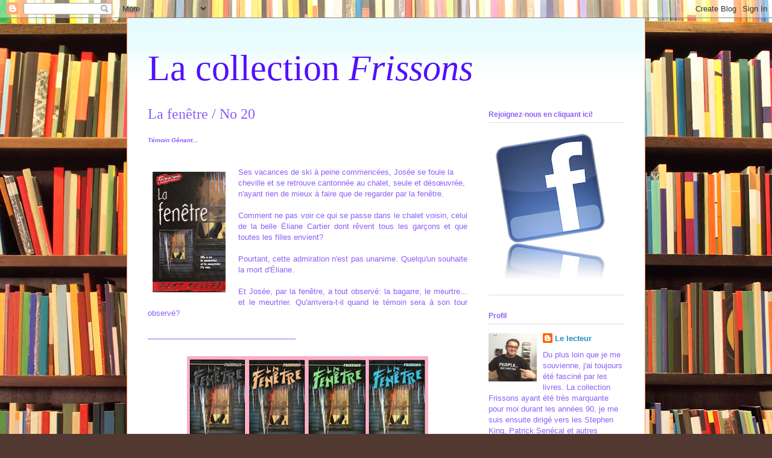

--- FILE ---
content_type: text/html; charset=UTF-8
request_url: http://collection-frissons.blogspot.com/2010/05/la-fenetre-no-20.html
body_size: 20389
content:
<!DOCTYPE html>
<html class='v2' dir='ltr' lang='fr'>
<head>
<link href='https://www.blogger.com/static/v1/widgets/335934321-css_bundle_v2.css' rel='stylesheet' type='text/css'/>
<meta content='width=1100' name='viewport'/>
<meta content='text/html; charset=UTF-8' http-equiv='Content-Type'/>
<meta content='blogger' name='generator'/>
<link href='http://collection-frissons.blogspot.com/favicon.ico' rel='icon' type='image/x-icon'/>
<link href='http://collection-frissons.blogspot.com/2010/05/la-fenetre-no-20.html' rel='canonical'/>
<link rel="alternate" type="application/atom+xml" title="La collection Frissons - Atom" href="http://collection-frissons.blogspot.com/feeds/posts/default" />
<link rel="alternate" type="application/rss+xml" title="La collection Frissons - RSS" href="http://collection-frissons.blogspot.com/feeds/posts/default?alt=rss" />
<link rel="service.post" type="application/atom+xml" title="La collection Frissons - Atom" href="https://www.blogger.com/feeds/526038769694145833/posts/default" />

<link rel="alternate" type="application/atom+xml" title="La collection Frissons - Atom" href="http://collection-frissons.blogspot.com/feeds/9065641439511118527/comments/default" />
<!--Can't find substitution for tag [blog.ieCssRetrofitLinks]-->
<link href='https://blogger.googleusercontent.com/img/b/R29vZ2xl/AVvXsEgy8wugBMg_aoeiqlSxH3UeDur7Zfwq4AIomCQXptlRnw1Ar-MTXnyJTuNTKgyHYNIPC37KS-WiD6H-sKOAbrxEcAAB5hxOHksF_70IXLjj6mls1bQEByjTselh7ubBOm-DwmGUugXnbFnL/s200/020-E.jpg' rel='image_src'/>
<meta content='http://collection-frissons.blogspot.com/2010/05/la-fenetre-no-20.html' property='og:url'/>
<meta content='La fenêtre / No 20' property='og:title'/>
<meta content='Témoin Gênant...      Ses vacances de ski à peine commencées, Josée se foule la cheville et se retrouve cantonnée au chalet, seule et désœuv...' property='og:description'/>
<meta content='https://blogger.googleusercontent.com/img/b/R29vZ2xl/AVvXsEgy8wugBMg_aoeiqlSxH3UeDur7Zfwq4AIomCQXptlRnw1Ar-MTXnyJTuNTKgyHYNIPC37KS-WiD6H-sKOAbrxEcAAB5hxOHksF_70IXLjj6mls1bQEByjTselh7ubBOm-DwmGUugXnbFnL/w1200-h630-p-k-no-nu/020-E.jpg' property='og:image'/>
<title>La collection Frissons: La fenêtre / No 20</title>
<style id='page-skin-1' type='text/css'><!--
/*
-----------------------------------------------
Blogger Template Style
Name:     Ethereal
Designer: Jason Morrow
URL:      jasonmorrow.etsy.com
----------------------------------------------- */
/* Content
----------------------------------------------- */
body {
font: normal normal 13px Arial, Tahoma, Helvetica, FreeSans, sans-serif;
color: #8b5ffb;
background: #513831 url(http://themes.googleusercontent.com/image?id=1KH22PlFqsiVYxboQNAoJjYmRbw5M4REHmdJbHT5M2x9zVMGrCqwSjZvaQW_A10KPc6Il) repeat-y scroll top center /* Credit: luoman (http://www.istockphoto.com/googleimages.php?id=11394138&platform=blogger) */;
}
html body .content-outer {
min-width: 0;
max-width: 100%;
width: 100%;
}
a:link {
text-decoration: none;
color: #268ebf;
}
a:visited {
text-decoration: none;
color: #0000ff;
}
a:hover {
text-decoration: underline;
color: #268ebf;
}
.main-inner {
padding-top: 15px;
}
.body-fauxcolumn-outer {
background: transparent none repeat-x scroll top center;
}
.content-fauxcolumns .fauxcolumn-inner {
background: #ffffff url(http://www.blogblog.com/1kt/ethereal/bird-2toned-blue-fade.png) repeat-x scroll top left;
border-left: 1px solid #fb8b5f;
border-right: 1px solid #fb8b5f;
}
/* Flexible Background
----------------------------------------------- */
.content-fauxcolumn-outer .fauxborder-left {
width: 100%;
padding-left: 300px;
margin-left: -300px;
background-color: transparent;
background-image: none;
background-repeat: no-repeat;
background-position: left top;
}
.content-fauxcolumn-outer .fauxborder-right {
margin-right: -299px;
width: 299px;
background-color: transparent;
background-image: none;
background-repeat: no-repeat;
background-position: right top;
}
/* Columns
----------------------------------------------- */
.content-inner {
padding: 0;
}
/* Header
----------------------------------------------- */
.header-inner {
padding: 27px 0 3px;
}
.header-inner .section {
margin: 0 35px;
}
.Header h1 {
font: normal normal 60px Times, 'Times New Roman', FreeSerif, serif;
color: #5210fb;
}
.Header h1 a {
color: #5210fb;
}
.Header .description {
font-size: 115%;
color: #747474;
}
.header-inner .Header .titlewrapper,
.header-inner .Header .descriptionwrapper {
padding-left: 0;
padding-right: 0;
margin-bottom: 0;
}
/* Tabs
----------------------------------------------- */
.tabs-outer {
position: relative;
background: transparent;
}
.tabs-cap-top, .tabs-cap-bottom {
position: absolute;
width: 100%;
}
.tabs-cap-bottom {
bottom: 0;
}
.tabs-inner {
padding: 0;
}
.tabs-inner .section {
margin: 0 35px;
}
*+html body .tabs-inner .widget li {
padding: 1px;
}
.PageList {
border-bottom: 1px solid #fb8b5f;
}
.tabs-inner .widget li.selected a,
.tabs-inner .widget li a:hover {
position: relative;
-moz-border-radius-topleft: 5px;
-moz-border-radius-topright: 5px;
-webkit-border-top-left-radius: 5px;
-webkit-border-top-right-radius: 5px;
-goog-ms-border-top-left-radius: 5px;
-goog-ms-border-top-right-radius: 5px;
border-top-left-radius: 5px;
border-top-right-radius: 5px;
background: #ffc18c none ;
color: #ffffff;
}
.tabs-inner .widget li a {
display: inline-block;
margin: 0;
margin-right: 1px;
padding: .65em 1.5em;
font: normal normal 12px Arial, Tahoma, Helvetica, FreeSans, sans-serif;
color: #8b5ffb;
background-color: #ffedcd;
-moz-border-radius-topleft: 5px;
-moz-border-radius-topright: 5px;
-webkit-border-top-left-radius: 5px;
-webkit-border-top-right-radius: 5px;
-goog-ms-border-top-left-radius: 5px;
-goog-ms-border-top-right-radius: 5px;
border-top-left-radius: 5px;
border-top-right-radius: 5px;
}
/* Headings
----------------------------------------------- */
h2 {
font: normal bold 12px Arial, Tahoma, Helvetica, FreeSans, sans-serif;
color: #8b5ffb;
}
/* Widgets
----------------------------------------------- */
.main-inner .column-left-inner {
padding: 0 0 0 20px;
}
.main-inner .column-left-inner .section {
margin-right: 0;
}
.main-inner .column-right-inner {
padding: 0 20px 0 0;
}
.main-inner .column-right-inner .section {
margin-left: 0;
}
.main-inner .section {
padding: 0;
}
.main-inner .widget {
padding: 0 0 15px;
margin: 20px 0;
border-bottom: 1px solid #dedede;
}
.main-inner .widget h2 {
margin: 0;
padding: .6em 0 .5em;
}
.footer-inner .widget h2 {
padding: 0 0 .4em;
}
.main-inner .widget h2 + div, .footer-inner .widget h2 + div {
padding-top: 15px;
}
.main-inner .widget .widget-content {
margin: 0;
padding: 15px 0 0;
}
.main-inner .widget ul, .main-inner .widget #ArchiveList ul.flat {
margin: -15px -15px -15px;
padding: 0;
list-style: none;
}
.main-inner .sidebar .widget h2 {
border-bottom: 1px solid #dedede;
}
.main-inner .widget #ArchiveList {
margin: -15px 0 0;
}
.main-inner .widget ul li, .main-inner .widget #ArchiveList ul.flat li {
padding: .5em 15px;
text-indent: 0;
}
.main-inner .widget #ArchiveList ul li {
padding-top: .25em;
padding-bottom: .25em;
}
.main-inner .widget ul li:first-child, .main-inner .widget #ArchiveList ul.flat li:first-child {
border-top: none;
}
.main-inner .widget ul li:last-child, .main-inner .widget #ArchiveList ul.flat li:last-child {
border-bottom: none;
}
.main-inner .widget .post-body ul {
padding: 0 2.5em;
margin: .5em 0;
list-style: disc;
}
.main-inner .widget .post-body ul li {
padding: 0.25em 0;
margin-bottom: .25em;
color: #8b5ffb;
border: none;
}
.footer-inner .widget ul {
padding: 0;
list-style: none;
}
.widget .zippy {
color: #d0d0d0;
}
/* Posts
----------------------------------------------- */
.main.section {
margin: 0 20px;
}
body .main-inner .Blog {
padding: 0;
background-color: transparent;
border: none;
}
.main-inner .widget h2.date-header {
border-bottom: 1px solid #dedede;
}
.date-outer {
position: relative;
margin: 15px 0 20px;
}
.date-outer:first-child {
margin-top: 0;
}
.date-posts {
clear: both;
}
.post-outer, .inline-ad {
border-bottom: 1px solid #dedede;
padding: 30px 0;
}
.post-outer {
padding-bottom: 10px;
}
.post-outer:first-child {
padding-top: 0;
border-top: none;
}
.post-outer:last-child, .inline-ad:last-child {
border-bottom: none;
}
.post-body img {
padding: 8px;
}
h3.post-title, h4 {
font: normal normal 24px Times, Times New Roman, serif;
color: #8b5ffb;
}
h3.post-title a {
font: normal normal 24px Times, Times New Roman, serif;
color: #8b5ffb;
text-decoration: none;
}
h3.post-title a:hover {
color: #268ebf;
text-decoration: underline;
}
.post-header {
margin: 0 0 1.5em;
}
.post-body {
line-height: 1.4;
}
.post-footer {
margin: 1.5em 0 0;
}
#blog-pager {
padding: 15px;
}
.blog-feeds, .post-feeds {
margin: 1em 0;
text-align: center;
}
.post-outer .comments {
margin-top: 2em;
}
/* Comments
----------------------------------------------- */
.comments .comments-content .icon.blog-author {
background-repeat: no-repeat;
background-image: url([data-uri]);
}
.comments .comments-content .loadmore a {
background: #ffffff url(http://www.blogblog.com/1kt/ethereal/bird-2toned-blue-fade.png) repeat-x scroll top left;
}
.comments .comments-content .loadmore a {
border-top: 1px solid #dedede;
border-bottom: 1px solid #dedede;
}
.comments .comment-thread.inline-thread {
background: #ffffff url(http://www.blogblog.com/1kt/ethereal/bird-2toned-blue-fade.png) repeat-x scroll top left;
}
.comments .continue {
border-top: 2px solid #dedede;
}
/* Footer
----------------------------------------------- */
.footer-inner {
padding: 30px 0;
overflow: hidden;
}
/* Mobile
----------------------------------------------- */
body.mobile  {
background-size: auto
}
.mobile .body-fauxcolumn-outer {
background: ;
}
.mobile .content-fauxcolumns .fauxcolumn-inner {
opacity: 0.75;
}
.mobile .content-fauxcolumn-outer .fauxborder-right {
margin-right: 0;
}
.mobile-link-button {
background-color: #ffc18c;
}
.mobile-link-button a:link, .mobile-link-button a:visited {
color: #ffffff;
}
.mobile-index-contents {
color: #444444;
}
.mobile .body-fauxcolumn-outer {
background-size: 100% auto;
}
.mobile .mobile-date-outer {
border-bottom: transparent;
}
.mobile .PageList {
border-bottom: none;
}
.mobile .tabs-inner .section {
margin: 0;
}
.mobile .tabs-inner .PageList .widget-content {
background: #ffc18c none;
color: #ffffff;
}
.mobile .tabs-inner .PageList .widget-content .pagelist-arrow {
border-left: 1px solid #ffffff;
}
.mobile .footer-inner {
overflow: visible;
}
body.mobile .AdSense {
margin: 0 -10px;
}

--></style>
<style id='template-skin-1' type='text/css'><!--
body {
min-width: 860px;
}
.content-outer, .content-fauxcolumn-outer, .region-inner {
min-width: 860px;
max-width: 860px;
_width: 860px;
}
.main-inner .columns {
padding-left: 0px;
padding-right: 260px;
}
.main-inner .fauxcolumn-center-outer {
left: 0px;
right: 260px;
/* IE6 does not respect left and right together */
_width: expression(this.parentNode.offsetWidth -
parseInt("0px") -
parseInt("260px") + 'px');
}
.main-inner .fauxcolumn-left-outer {
width: 0px;
}
.main-inner .fauxcolumn-right-outer {
width: 260px;
}
.main-inner .column-left-outer {
width: 0px;
right: 100%;
margin-left: -0px;
}
.main-inner .column-right-outer {
width: 260px;
margin-right: -260px;
}
#layout {
min-width: 0;
}
#layout .content-outer {
min-width: 0;
width: 800px;
}
#layout .region-inner {
min-width: 0;
width: auto;
}
body#layout div.add_widget {
padding: 8px;
}
body#layout div.add_widget a {
margin-left: 32px;
}
--></style>
<style>
    body {background-image:url(http\:\/\/themes.googleusercontent.com\/image?id=1KH22PlFqsiVYxboQNAoJjYmRbw5M4REHmdJbHT5M2x9zVMGrCqwSjZvaQW_A10KPc6Il);}
    
@media (max-width: 200px) { body {background-image:url(http\:\/\/themes.googleusercontent.com\/image?id=1KH22PlFqsiVYxboQNAoJjYmRbw5M4REHmdJbHT5M2x9zVMGrCqwSjZvaQW_A10KPc6Il&options=w200);}}
@media (max-width: 400px) and (min-width: 201px) { body {background-image:url(http\:\/\/themes.googleusercontent.com\/image?id=1KH22PlFqsiVYxboQNAoJjYmRbw5M4REHmdJbHT5M2x9zVMGrCqwSjZvaQW_A10KPc6Il&options=w400);}}
@media (max-width: 800px) and (min-width: 401px) { body {background-image:url(http\:\/\/themes.googleusercontent.com\/image?id=1KH22PlFqsiVYxboQNAoJjYmRbw5M4REHmdJbHT5M2x9zVMGrCqwSjZvaQW_A10KPc6Il&options=w800);}}
@media (max-width: 1200px) and (min-width: 801px) { body {background-image:url(http\:\/\/themes.googleusercontent.com\/image?id=1KH22PlFqsiVYxboQNAoJjYmRbw5M4REHmdJbHT5M2x9zVMGrCqwSjZvaQW_A10KPc6Il&options=w1200);}}
/* Last tag covers anything over one higher than the previous max-size cap. */
@media (min-width: 1201px) { body {background-image:url(http\:\/\/themes.googleusercontent.com\/image?id=1KH22PlFqsiVYxboQNAoJjYmRbw5M4REHmdJbHT5M2x9zVMGrCqwSjZvaQW_A10KPc6Il&options=w1600);}}
  </style>
<link href='https://www.blogger.com/dyn-css/authorization.css?targetBlogID=526038769694145833&amp;zx=49660ddf-21ec-4bdc-924d-cf08681e0135' media='none' onload='if(media!=&#39;all&#39;)media=&#39;all&#39;' rel='stylesheet'/><noscript><link href='https://www.blogger.com/dyn-css/authorization.css?targetBlogID=526038769694145833&amp;zx=49660ddf-21ec-4bdc-924d-cf08681e0135' rel='stylesheet'/></noscript>
<meta name='google-adsense-platform-account' content='ca-host-pub-1556223355139109'/>
<meta name='google-adsense-platform-domain' content='blogspot.com'/>

</head>
<body class='loading variant-hummingBirds2'>
<div class='navbar section' id='navbar' name='Navbar'><div class='widget Navbar' data-version='1' id='Navbar1'><script type="text/javascript">
    function setAttributeOnload(object, attribute, val) {
      if(window.addEventListener) {
        window.addEventListener('load',
          function(){ object[attribute] = val; }, false);
      } else {
        window.attachEvent('onload', function(){ object[attribute] = val; });
      }
    }
  </script>
<div id="navbar-iframe-container"></div>
<script type="text/javascript" src="https://apis.google.com/js/platform.js"></script>
<script type="text/javascript">
      gapi.load("gapi.iframes:gapi.iframes.style.bubble", function() {
        if (gapi.iframes && gapi.iframes.getContext) {
          gapi.iframes.getContext().openChild({
              url: 'https://www.blogger.com/navbar/526038769694145833?po\x3d9065641439511118527\x26origin\x3dhttp://collection-frissons.blogspot.com',
              where: document.getElementById("navbar-iframe-container"),
              id: "navbar-iframe"
          });
        }
      });
    </script><script type="text/javascript">
(function() {
var script = document.createElement('script');
script.type = 'text/javascript';
script.src = '//pagead2.googlesyndication.com/pagead/js/google_top_exp.js';
var head = document.getElementsByTagName('head')[0];
if (head) {
head.appendChild(script);
}})();
</script>
</div></div>
<div class='body-fauxcolumns'>
<div class='fauxcolumn-outer body-fauxcolumn-outer'>
<div class='cap-top'>
<div class='cap-left'></div>
<div class='cap-right'></div>
</div>
<div class='fauxborder-left'>
<div class='fauxborder-right'></div>
<div class='fauxcolumn-inner'>
</div>
</div>
<div class='cap-bottom'>
<div class='cap-left'></div>
<div class='cap-right'></div>
</div>
</div>
</div>
<div class='content'>
<div class='content-fauxcolumns'>
<div class='fauxcolumn-outer content-fauxcolumn-outer'>
<div class='cap-top'>
<div class='cap-left'></div>
<div class='cap-right'></div>
</div>
<div class='fauxborder-left'>
<div class='fauxborder-right'></div>
<div class='fauxcolumn-inner'>
</div>
</div>
<div class='cap-bottom'>
<div class='cap-left'></div>
<div class='cap-right'></div>
</div>
</div>
</div>
<div class='content-outer'>
<div class='content-cap-top cap-top'>
<div class='cap-left'></div>
<div class='cap-right'></div>
</div>
<div class='fauxborder-left content-fauxborder-left'>
<div class='fauxborder-right content-fauxborder-right'></div>
<div class='content-inner'>
<header>
<div class='header-outer'>
<div class='header-cap-top cap-top'>
<div class='cap-left'></div>
<div class='cap-right'></div>
</div>
<div class='fauxborder-left header-fauxborder-left'>
<div class='fauxborder-right header-fauxborder-right'></div>
<div class='region-inner header-inner'>
<div class='header section' id='header' name='En-tête'><div class='widget Header' data-version='1' id='Header1'>
<div id='header-inner'>
<div class='titlewrapper'>
<h1 class='title'>
<a href='http://collection-frissons.blogspot.com/'>
La collection <em>Frissons</em>
</a>
</h1>
</div>
<div class='descriptionwrapper'>
<p class='description'><span>
</span></p>
</div>
</div>
</div></div>
</div>
</div>
<div class='header-cap-bottom cap-bottom'>
<div class='cap-left'></div>
<div class='cap-right'></div>
</div>
</div>
</header>
<div class='tabs-outer'>
<div class='tabs-cap-top cap-top'>
<div class='cap-left'></div>
<div class='cap-right'></div>
</div>
<div class='fauxborder-left tabs-fauxborder-left'>
<div class='fauxborder-right tabs-fauxborder-right'></div>
<div class='region-inner tabs-inner'>
<div class='tabs no-items section' id='crosscol' name='Toutes les colonnes'></div>
<div class='tabs no-items section' id='crosscol-overflow' name='Cross-Column 2'></div>
</div>
</div>
<div class='tabs-cap-bottom cap-bottom'>
<div class='cap-left'></div>
<div class='cap-right'></div>
</div>
</div>
<div class='main-outer'>
<div class='main-cap-top cap-top'>
<div class='cap-left'></div>
<div class='cap-right'></div>
</div>
<div class='fauxborder-left main-fauxborder-left'>
<div class='fauxborder-right main-fauxborder-right'></div>
<div class='region-inner main-inner'>
<div class='columns fauxcolumns'>
<div class='fauxcolumn-outer fauxcolumn-center-outer'>
<div class='cap-top'>
<div class='cap-left'></div>
<div class='cap-right'></div>
</div>
<div class='fauxborder-left'>
<div class='fauxborder-right'></div>
<div class='fauxcolumn-inner'>
</div>
</div>
<div class='cap-bottom'>
<div class='cap-left'></div>
<div class='cap-right'></div>
</div>
</div>
<div class='fauxcolumn-outer fauxcolumn-left-outer'>
<div class='cap-top'>
<div class='cap-left'></div>
<div class='cap-right'></div>
</div>
<div class='fauxborder-left'>
<div class='fauxborder-right'></div>
<div class='fauxcolumn-inner'>
</div>
</div>
<div class='cap-bottom'>
<div class='cap-left'></div>
<div class='cap-right'></div>
</div>
</div>
<div class='fauxcolumn-outer fauxcolumn-right-outer'>
<div class='cap-top'>
<div class='cap-left'></div>
<div class='cap-right'></div>
</div>
<div class='fauxborder-left'>
<div class='fauxborder-right'></div>
<div class='fauxcolumn-inner'>
</div>
</div>
<div class='cap-bottom'>
<div class='cap-left'></div>
<div class='cap-right'></div>
</div>
</div>
<!-- corrects IE6 width calculation -->
<div class='columns-inner'>
<div class='column-center-outer'>
<div class='column-center-inner'>
<div class='main section' id='main' name='Principal'><div class='widget Blog' data-version='1' id='Blog1'>
<div class='blog-posts hfeed'>

          <div class="date-outer">
        

          <div class="date-posts">
        
<div class='post-outer'>
<div class='post hentry uncustomized-post-template' itemprop='blogPost' itemscope='itemscope' itemtype='http://schema.org/BlogPosting'>
<meta content='https://blogger.googleusercontent.com/img/b/R29vZ2xl/AVvXsEgy8wugBMg_aoeiqlSxH3UeDur7Zfwq4AIomCQXptlRnw1Ar-MTXnyJTuNTKgyHYNIPC37KS-WiD6H-sKOAbrxEcAAB5hxOHksF_70IXLjj6mls1bQEByjTselh7ubBOm-DwmGUugXnbFnL/s200/020-E.jpg' itemprop='image_url'/>
<meta content='526038769694145833' itemprop='blogId'/>
<meta content='9065641439511118527' itemprop='postId'/>
<a name='9065641439511118527'></a>
<h3 class='post-title entry-title' itemprop='name'>
La fenêtre / No 20
</h3>
<div class='post-header'>
<div class='post-header-line-1'></div>
</div>
<div class='post-body entry-content' id='post-body-9065641439511118527' itemprop='description articleBody'>
<em><strong><span style="font-size: 78%;">Témoin Gênant...</span></strong></em><br />
<em><strong><span style="font-size: 78%;"><br /></span></strong></em>
<br />
<div class="separator" style="clear: both; text-align: center;">
<a href="https://blogger.googleusercontent.com/img/b/R29vZ2xl/AVvXsEgy8wugBMg_aoeiqlSxH3UeDur7Zfwq4AIomCQXptlRnw1Ar-MTXnyJTuNTKgyHYNIPC37KS-WiD6H-sKOAbrxEcAAB5hxOHksF_70IXLjj6mls1bQEByjTselh7ubBOm-DwmGUugXnbFnL/s1600/020-E.jpg" imageanchor="1" style="clear: left; float: left; margin-bottom: 1em; margin-right: 1em;"><img border="0" height="200" src="https://blogger.googleusercontent.com/img/b/R29vZ2xl/AVvXsEgy8wugBMg_aoeiqlSxH3UeDur7Zfwq4AIomCQXptlRnw1Ar-MTXnyJTuNTKgyHYNIPC37KS-WiD6H-sKOAbrxEcAAB5hxOHksF_70IXLjj6mls1bQEByjTselh7ubBOm-DwmGUugXnbFnL/s200/020-E.jpg" width="121" /></a></div>
Ses vacances de ski à peine commencées, Josée se foule la cheville et se retrouve cantonnée au chalet, seule et désœuvrée, n'ayant rien de mieux à faire que de regarder par la fenêtre.<br />
<br />
<div align="justify">
Comment ne pas voir ce qui se passe dans le chalet voisin, celui de la belle Éliane Cartier dont rêvent tous les garçons et que toutes les filles envient?</div>
<br />
<div align="justify">
Pourtant, cette admiration n'est pas unanime. Quelqu'un souhaite la mort d'Éliane.</div>
<br />
<div align="justify">
Et Josée, par la fenêtre, a tout observé: la bagarre, le meurtre... et le meurtrier. Qu'arrivera-t-il quand le témoin sera à son tour observé?</div>
<br />
<div align="justify">
___________________________________</div>
<br />
<div class="separator" style="clear: both; text-align: center;">
<a href="https://blogger.googleusercontent.com/img/b/R29vZ2xl/AVvXsEjSEoLsGB5m3FFhxtXoivXuHXIxo0BZrBsI3xDZNmE8N-Hac_xoJzJ3k85YBIHQXPhtzdOhC_Xozs1n_snT7Zah3RmzzLmMqntGFA46nps0va8RLka9D_6ZW9AyhnCN0d9IFFZjokS6x6O4/s1600/aaa1.jpg" imageanchor="1" style="margin-left: 1em; margin-right: 1em;"><img border="0" data-original-height="213" data-original-width="520" height="163" src="https://blogger.googleusercontent.com/img/b/R29vZ2xl/AVvXsEjSEoLsGB5m3FFhxtXoivXuHXIxo0BZrBsI3xDZNmE8N-Hac_xoJzJ3k85YBIHQXPhtzdOhC_Xozs1n_snT7Zah3RmzzLmMqntGFA46nps0va8RLka9D_6ZW9AyhnCN0d9IFFZjokS6x6O4/s400/aaa1.jpg" width="400" /></a></div>
<br />
<div align="justify">
<em>Quelle horreur de penser qu'on a été témoin d'un meurtre, de ne pas connaître l'identité du tueur mais de se savoir observé! Dans</em> <strong>La Fenêtre</strong>, <em>Josée est confrontée à ce cauchemar. Tout le monde est suspect et l'héroïne ne sait plus à qui se confier. L'intrigue est très bien ficelée et la finale est excellente. Mais, selon moi, c'est typique des livres de Carol Ellis.</em><br />
<br />


<div class="separator" style="clear: both; text-align: center;">
<a href="https://blogger.googleusercontent.com/img/b/R29vZ2xl/AVvXsEhB5OUBjddTIxrGJ-AIU5GN5Rsc0I1UCvWnGAWp5MVwAMLHxdjXkdju2yTE0nBWuCt2AbvqHLdPG8hacjRniDz_sciys3tEGlZHRK_ExdIwXWEQK50a8fwIwrRHPoWeYfTtXWBtt-ceI_20/s1600/20A.jpg" imageanchor="1" style="margin-left: 1em; margin-right: 1em;"><img border="0" data-original-height="475" data-original-width="297" height="320" src="https://blogger.googleusercontent.com/img/b/R29vZ2xl/AVvXsEhB5OUBjddTIxrGJ-AIU5GN5Rsc0I1UCvWnGAWp5MVwAMLHxdjXkdju2yTE0nBWuCt2AbvqHLdPG8hacjRniDz_sciys3tEGlZHRK_ExdIwXWEQK50a8fwIwrRHPoWeYfTtXWBtt-ceI_20/s320/20A.jpg" width="200" /></a><a href="https://blogger.googleusercontent.com/img/b/R29vZ2xl/AVvXsEhA9CDNDv39zLZlglFVnYb_xtVWV-Ft4hG2Qz0_teK6UzLGogBJbZ_4Bup80w0GFVKaY7ZFtIBsOEuXP3tcmi3f4JWBECbWLajbqSoY_vrNc22r72OhpZgd5YPbj0MU6i8lRj7Y7_Tl060R/s1600/20B.jpg" imageanchor="1" style="margin-left: 1em; margin-right: 1em;"><img border="0" data-original-height="284" data-original-width="177" src="https://blogger.googleusercontent.com/img/b/R29vZ2xl/AVvXsEhA9CDNDv39zLZlglFVnYb_xtVWV-Ft4hG2Qz0_teK6UzLGogBJbZ_4Bup80w0GFVKaY7ZFtIBsOEuXP3tcmi3f4JWBECbWLajbqSoY_vrNc22r72OhpZgd5YPbj0MU6i8lRj7Y7_Tl060R/s1600/20B.jpg" /></a></div>
<br /></div>
<div style='clear: both;'></div>
</div>
<div class='post-footer'>
<div class='post-footer-line post-footer-line-1'>
<span class='post-author vcard'>
</span>
<span class='post-timestamp'>
</span>
<span class='post-comment-link'>
</span>
<span class='post-icons'>
</span>
<div class='post-share-buttons goog-inline-block'>
</div>
</div>
<div class='post-footer-line post-footer-line-2'>
<span class='post-labels'>
auteur
<a href='http://collection-frissons.blogspot.com/search/label/Carol%20Ellis' rel='tag'>Carol Ellis</a>
</span>
</div>
<div class='post-footer-line post-footer-line-3'>
<span class='post-location'>
</span>
</div>
</div>
</div>
<div class='comments' id='comments'>
<a name='comments'></a>
<h4>13&#160;commentaires:</h4>
<div id='Blog1_comments-block-wrapper'>
<dl class='avatar-comment-indent' id='comments-block'>
<dt class='comment-author ' id='c6701729682389800914'>
<a name='c6701729682389800914'></a>
<div class="avatar-image-container avatar-stock"><span dir="ltr"><img src="//resources.blogblog.com/img/blank.gif" width="35" height="35" alt="" title="Anonyme">

</span></div>
Anonyme
a dit&#8230;
</dt>
<dd class='comment-body' id='Blog1_cmt-6701729682389800914'>
<p>
je me souviens de l&#39;avoir lue et j&#39;avis beaucoup aimée! carol ellis était une de mes préférées avec sinclair smith.
</p>
</dd>
<dd class='comment-footer'>
<span class='comment-timestamp'>
<a href='http://collection-frissons.blogspot.com/2010/05/la-fenetre-no-20.html?showComment=1312574705252#c6701729682389800914' title='comment permalink'>
5 août 2011 à 16:05
</a>
<span class='item-control blog-admin pid-1311766474'>
<a class='comment-delete' href='https://www.blogger.com/comment/delete/526038769694145833/6701729682389800914' title='Supprimer le commentaire'>
<img src='https://resources.blogblog.com/img/icon_delete13.gif'/>
</a>
</span>
</span>
</dd>
<dt class='comment-author blog-author' id='c1013294308548396963'>
<a name='c1013294308548396963'></a>
<div class="avatar-image-container vcard"><span dir="ltr"><a href="https://www.blogger.com/profile/16261289057918731907" target="" rel="nofollow" onclick="" class="avatar-hovercard" id="av-1013294308548396963-16261289057918731907"><img src="https://resources.blogblog.com/img/blank.gif" width="35" height="35" class="delayLoad" style="display: none;" longdesc="//blogger.googleusercontent.com/img/b/R29vZ2xl/AVvXsEixhvXlGAvRpVU5c2fOwPzvWDmeKgeGn22D-uBXURojnEJRXjsvTxXtKZNMsE1F3SysieeQCswJujV8JsA0cRkC7hD4GXaTmECyh1ia8OV2xuEZmmVgMsS_Q95PNtNEFw/s45-c/52801007_590442898101680_1834067789782974464_n.jpg" alt="" title="Le lecteur">

<noscript><img src="//blogger.googleusercontent.com/img/b/R29vZ2xl/AVvXsEixhvXlGAvRpVU5c2fOwPzvWDmeKgeGn22D-uBXURojnEJRXjsvTxXtKZNMsE1F3SysieeQCswJujV8JsA0cRkC7hD4GXaTmECyh1ia8OV2xuEZmmVgMsS_Q95PNtNEFw/s45-c/52801007_590442898101680_1834067789782974464_n.jpg" width="35" height="35" class="photo" alt=""></noscript></a></span></div>
<a href='https://www.blogger.com/profile/16261289057918731907' rel='nofollow'>Le lecteur</a>
a dit&#8230;
</dt>
<dd class='comment-body' id='Blog1_cmt-1013294308548396963'>
<p>
C&#39;est vrai que leurs romans sont pas mal toujours excellents! :o)
</p>
</dd>
<dd class='comment-footer'>
<span class='comment-timestamp'>
<a href='http://collection-frissons.blogspot.com/2010/05/la-fenetre-no-20.html?showComment=1312576572355#c1013294308548396963' title='comment permalink'>
5 août 2011 à 16:36
</a>
<span class='item-control blog-admin pid-586910078'>
<a class='comment-delete' href='https://www.blogger.com/comment/delete/526038769694145833/1013294308548396963' title='Supprimer le commentaire'>
<img src='https://resources.blogblog.com/img/icon_delete13.gif'/>
</a>
</span>
</span>
</dd>
<dt class='comment-author ' id='c303683421984107766'>
<a name='c303683421984107766'></a>
<div class="avatar-image-container vcard"><span dir="ltr"><a href="https://www.blogger.com/profile/01291153171749431368" target="" rel="nofollow" onclick="" class="avatar-hovercard" id="av-303683421984107766-01291153171749431368"><img src="https://resources.blogblog.com/img/blank.gif" width="35" height="35" class="delayLoad" style="display: none;" longdesc="//blogger.googleusercontent.com/img/b/R29vZ2xl/AVvXsEg7v6lUIJwNqZJTHnEXPErZLSltW_nc9g7gutUkGwAqOHkkQTh1gT5RT_lm5Po5jHYUoTxoAzF3SUPcT1sdnNkuFoabBLvotdbpvBqswXwM-ugCR3bPtwfnB3zrybF_mw/s45-c/100_0991.jpg" alt="" title="Whatever">

<noscript><img src="//blogger.googleusercontent.com/img/b/R29vZ2xl/AVvXsEg7v6lUIJwNqZJTHnEXPErZLSltW_nc9g7gutUkGwAqOHkkQTh1gT5RT_lm5Po5jHYUoTxoAzF3SUPcT1sdnNkuFoabBLvotdbpvBqswXwM-ugCR3bPtwfnB3zrybF_mw/s45-c/100_0991.jpg" width="35" height="35" class="photo" alt=""></noscript></a></span></div>
<a href='https://www.blogger.com/profile/01291153171749431368' rel='nofollow'>Whatever</a>
a dit&#8230;
</dt>
<dd class='comment-body' id='Blog1_cmt-303683421984107766'>
<p>
Un autre excellent Frissons! Même si l&#39;héroïne fait du sur place dans sa chambre, l&#39;histoire est très intéressante, bien racontée et bon dénouement. Je le recommande fortement!
</p>
</dd>
<dd class='comment-footer'>
<span class='comment-timestamp'>
<a href='http://collection-frissons.blogspot.com/2010/05/la-fenetre-no-20.html?showComment=1317882027420#c303683421984107766' title='comment permalink'>
6 octobre 2011 à 02:20
</a>
<span class='item-control blog-admin pid-833067156'>
<a class='comment-delete' href='https://www.blogger.com/comment/delete/526038769694145833/303683421984107766' title='Supprimer le commentaire'>
<img src='https://resources.blogblog.com/img/icon_delete13.gif'/>
</a>
</span>
</span>
</dd>
<dt class='comment-author blog-author' id='c5448235790138745461'>
<a name='c5448235790138745461'></a>
<div class="avatar-image-container vcard"><span dir="ltr"><a href="https://www.blogger.com/profile/16261289057918731907" target="" rel="nofollow" onclick="" class="avatar-hovercard" id="av-5448235790138745461-16261289057918731907"><img src="https://resources.blogblog.com/img/blank.gif" width="35" height="35" class="delayLoad" style="display: none;" longdesc="//blogger.googleusercontent.com/img/b/R29vZ2xl/AVvXsEixhvXlGAvRpVU5c2fOwPzvWDmeKgeGn22D-uBXURojnEJRXjsvTxXtKZNMsE1F3SysieeQCswJujV8JsA0cRkC7hD4GXaTmECyh1ia8OV2xuEZmmVgMsS_Q95PNtNEFw/s45-c/52801007_590442898101680_1834067789782974464_n.jpg" alt="" title="Le lecteur">

<noscript><img src="//blogger.googleusercontent.com/img/b/R29vZ2xl/AVvXsEixhvXlGAvRpVU5c2fOwPzvWDmeKgeGn22D-uBXURojnEJRXjsvTxXtKZNMsE1F3SysieeQCswJujV8JsA0cRkC7hD4GXaTmECyh1ia8OV2xuEZmmVgMsS_Q95PNtNEFw/s45-c/52801007_590442898101680_1834067789782974464_n.jpg" width="35" height="35" class="photo" alt=""></noscript></a></span></div>
<a href='https://www.blogger.com/profile/16261289057918731907' rel='nofollow'>Le lecteur</a>
a dit&#8230;
</dt>
<dd class='comment-body' id='Blog1_cmt-5448235790138745461'>
<p>
Comme quoi Carol Ellis est une bonne auteure; elle réussis à garder notre intérrêt même en ayant une héroine qui passe le plus clair de son temps dans la même pièce....
</p>
</dd>
<dd class='comment-footer'>
<span class='comment-timestamp'>
<a href='http://collection-frissons.blogspot.com/2010/05/la-fenetre-no-20.html?showComment=1317907293162#c5448235790138745461' title='comment permalink'>
6 octobre 2011 à 09:21
</a>
<span class='item-control blog-admin pid-586910078'>
<a class='comment-delete' href='https://www.blogger.com/comment/delete/526038769694145833/5448235790138745461' title='Supprimer le commentaire'>
<img src='https://resources.blogblog.com/img/icon_delete13.gif'/>
</a>
</span>
</span>
</dd>
<dt class='comment-author ' id='c1707307908891914814'>
<a name='c1707307908891914814'></a>
<div class="avatar-image-container avatar-stock"><span dir="ltr"><img src="//resources.blogblog.com/img/blank.gif" width="35" height="35" alt="" title="Anonyme">

</span></div>
Anonyme
a dit&#8230;
</dt>
<dd class='comment-body' id='Blog1_cmt-1707307908891914814'>
<p>
C&#39;était un des nombreux romans que j&#39;avais lu en été et j&#39;avoue que des fois ca me donnait la chair de poules ! eh bien je me souvien encore que la fin m&#39;a faite un peu pleurer ! C&#39;est le premier roman ou jai pu deviner le coupable avant la fin et j&#39;avoue j&#39;étais fiére de moi hahaha
</p>
</dd>
<dd class='comment-footer'>
<span class='comment-timestamp'>
<a href='http://collection-frissons.blogspot.com/2010/05/la-fenetre-no-20.html?showComment=1327202855759#c1707307908891914814' title='comment permalink'>
21 janvier 2012 à 22:27
</a>
<span class='item-control blog-admin pid-1311766474'>
<a class='comment-delete' href='https://www.blogger.com/comment/delete/526038769694145833/1707307908891914814' title='Supprimer le commentaire'>
<img src='https://resources.blogblog.com/img/icon_delete13.gif'/>
</a>
</span>
</span>
</dd>
<dt class='comment-author blog-author' id='c5651413849632317487'>
<a name='c5651413849632317487'></a>
<div class="avatar-image-container vcard"><span dir="ltr"><a href="https://www.blogger.com/profile/16261289057918731907" target="" rel="nofollow" onclick="" class="avatar-hovercard" id="av-5651413849632317487-16261289057918731907"><img src="https://resources.blogblog.com/img/blank.gif" width="35" height="35" class="delayLoad" style="display: none;" longdesc="//blogger.googleusercontent.com/img/b/R29vZ2xl/AVvXsEixhvXlGAvRpVU5c2fOwPzvWDmeKgeGn22D-uBXURojnEJRXjsvTxXtKZNMsE1F3SysieeQCswJujV8JsA0cRkC7hD4GXaTmECyh1ia8OV2xuEZmmVgMsS_Q95PNtNEFw/s45-c/52801007_590442898101680_1834067789782974464_n.jpg" alt="" title="Le lecteur">

<noscript><img src="//blogger.googleusercontent.com/img/b/R29vZ2xl/AVvXsEixhvXlGAvRpVU5c2fOwPzvWDmeKgeGn22D-uBXURojnEJRXjsvTxXtKZNMsE1F3SysieeQCswJujV8JsA0cRkC7hD4GXaTmECyh1ia8OV2xuEZmmVgMsS_Q95PNtNEFw/s45-c/52801007_590442898101680_1834067789782974464_n.jpg" width="35" height="35" class="photo" alt=""></noscript></a></span></div>
<a href='https://www.blogger.com/profile/16261289057918731907' rel='nofollow'>Le lecteur</a>
a dit&#8230;
</dt>
<dd class='comment-body' id='Blog1_cmt-5651413849632317487'>
<p>
Ma soeur l&#39;avait lu avant moi et elle m&#39;avait dit qui était le coupable, mais j&#39;ai quand meme eu beaucoup de plaisir à le lire
</p>
</dd>
<dd class='comment-footer'>
<span class='comment-timestamp'>
<a href='http://collection-frissons.blogspot.com/2010/05/la-fenetre-no-20.html?showComment=1327279517283#c5651413849632317487' title='comment permalink'>
22 janvier 2012 à 19:45
</a>
<span class='item-control blog-admin pid-586910078'>
<a class='comment-delete' href='https://www.blogger.com/comment/delete/526038769694145833/5651413849632317487' title='Supprimer le commentaire'>
<img src='https://resources.blogblog.com/img/icon_delete13.gif'/>
</a>
</span>
</span>
</dd>
<dt class='comment-author ' id='c6358145964643251636'>
<a name='c6358145964643251636'></a>
<div class="avatar-image-container avatar-stock"><span dir="ltr"><img src="//resources.blogblog.com/img/blank.gif" width="35" height="35" alt="" title="Anonyme">

</span></div>
Anonyme
a dit&#8230;
</dt>
<dd class='comment-body' id='Blog1_cmt-6358145964643251636'>
<p>
bah je trouve que l&#39;histoire ferait un excellent scénario de film !
</p>
</dd>
<dd class='comment-footer'>
<span class='comment-timestamp'>
<a href='http://collection-frissons.blogspot.com/2010/05/la-fenetre-no-20.html?showComment=1327369486883#c6358145964643251636' title='comment permalink'>
23 janvier 2012 à 20:44
</a>
<span class='item-control blog-admin pid-1311766474'>
<a class='comment-delete' href='https://www.blogger.com/comment/delete/526038769694145833/6358145964643251636' title='Supprimer le commentaire'>
<img src='https://resources.blogblog.com/img/icon_delete13.gif'/>
</a>
</span>
</span>
</dd>
<dt class='comment-author blog-author' id='c5224880080171999185'>
<a name='c5224880080171999185'></a>
<div class="avatar-image-container vcard"><span dir="ltr"><a href="https://www.blogger.com/profile/16261289057918731907" target="" rel="nofollow" onclick="" class="avatar-hovercard" id="av-5224880080171999185-16261289057918731907"><img src="https://resources.blogblog.com/img/blank.gif" width="35" height="35" class="delayLoad" style="display: none;" longdesc="//blogger.googleusercontent.com/img/b/R29vZ2xl/AVvXsEixhvXlGAvRpVU5c2fOwPzvWDmeKgeGn22D-uBXURojnEJRXjsvTxXtKZNMsE1F3SysieeQCswJujV8JsA0cRkC7hD4GXaTmECyh1ia8OV2xuEZmmVgMsS_Q95PNtNEFw/s45-c/52801007_590442898101680_1834067789782974464_n.jpg" alt="" title="Le lecteur">

<noscript><img src="//blogger.googleusercontent.com/img/b/R29vZ2xl/AVvXsEixhvXlGAvRpVU5c2fOwPzvWDmeKgeGn22D-uBXURojnEJRXjsvTxXtKZNMsE1F3SysieeQCswJujV8JsA0cRkC7hD4GXaTmECyh1ia8OV2xuEZmmVgMsS_Q95PNtNEFw/s45-c/52801007_590442898101680_1834067789782974464_n.jpg" width="35" height="35" class="photo" alt=""></noscript></a></span></div>
<a href='https://www.blogger.com/profile/16261289057918731907' rel='nofollow'>Le lecteur</a>
a dit&#8230;
</dt>
<dd class='comment-body' id='Blog1_cmt-5224880080171999185'>
<p>
Tout à fait d&#39;accord!<br />Et ils devraient aussi faire un film avec <em>Le chouchou du professeur</em>
</p>
</dd>
<dd class='comment-footer'>
<span class='comment-timestamp'>
<a href='http://collection-frissons.blogspot.com/2010/05/la-fenetre-no-20.html?showComment=1327374052971#c5224880080171999185' title='comment permalink'>
23 janvier 2012 à 22:00
</a>
<span class='item-control blog-admin pid-586910078'>
<a class='comment-delete' href='https://www.blogger.com/comment/delete/526038769694145833/5224880080171999185' title='Supprimer le commentaire'>
<img src='https://resources.blogblog.com/img/icon_delete13.gif'/>
</a>
</span>
</span>
</dd>
<dt class='comment-author ' id='c6894833680116703079'>
<a name='c6894833680116703079'></a>
<div class="avatar-image-container avatar-stock"><span dir="ltr"><img src="//resources.blogblog.com/img/blank.gif" width="35" height="35" alt="" title="Anonyme">

</span></div>
Anonyme
a dit&#8230;
</dt>
<dd class='comment-body' id='Blog1_cmt-6894833680116703079'>
<p>
Ca fait longtemps que j&#39;ai acheté le chouchou du professeur mais je ne l&#39;ai pas encore commencé. Vu que je viens de finir Le gars d&#39;à je ne sais pas quoi commencer entre le chouchou ou cauchemar sur l&#39;autoroute
</p>
</dd>
<dd class='comment-footer'>
<span class='comment-timestamp'>
<a href='http://collection-frissons.blogspot.com/2010/05/la-fenetre-no-20.html?showComment=1328147641387#c6894833680116703079' title='comment permalink'>
1 février 2012 à 20:54
</a>
<span class='item-control blog-admin pid-1311766474'>
<a class='comment-delete' href='https://www.blogger.com/comment/delete/526038769694145833/6894833680116703079' title='Supprimer le commentaire'>
<img src='https://resources.blogblog.com/img/icon_delete13.gif'/>
</a>
</span>
</span>
</dd>
<dt class='comment-author blog-author' id='c1268466826655441411'>
<a name='c1268466826655441411'></a>
<div class="avatar-image-container vcard"><span dir="ltr"><a href="https://www.blogger.com/profile/16261289057918731907" target="" rel="nofollow" onclick="" class="avatar-hovercard" id="av-1268466826655441411-16261289057918731907"><img src="https://resources.blogblog.com/img/blank.gif" width="35" height="35" class="delayLoad" style="display: none;" longdesc="//blogger.googleusercontent.com/img/b/R29vZ2xl/AVvXsEixhvXlGAvRpVU5c2fOwPzvWDmeKgeGn22D-uBXURojnEJRXjsvTxXtKZNMsE1F3SysieeQCswJujV8JsA0cRkC7hD4GXaTmECyh1ia8OV2xuEZmmVgMsS_Q95PNtNEFw/s45-c/52801007_590442898101680_1834067789782974464_n.jpg" alt="" title="Le lecteur">

<noscript><img src="//blogger.googleusercontent.com/img/b/R29vZ2xl/AVvXsEixhvXlGAvRpVU5c2fOwPzvWDmeKgeGn22D-uBXURojnEJRXjsvTxXtKZNMsE1F3SysieeQCswJujV8JsA0cRkC7hD4GXaTmECyh1ia8OV2xuEZmmVgMsS_Q95PNtNEFw/s45-c/52801007_590442898101680_1834067789782974464_n.jpg" width="35" height="35" class="photo" alt=""></noscript></a></span></div>
<a href='https://www.blogger.com/profile/16261289057918731907' rel='nofollow'>Le lecteur</a>
a dit&#8230;
</dt>
<dd class='comment-body' id='Blog1_cmt-1268466826655441411'>
<p>
Les deux sont excellents, mais j&#39;ai une petite préférence pour <em>Le chouchou du professeur</em>...
</p>
</dd>
<dd class='comment-footer'>
<span class='comment-timestamp'>
<a href='http://collection-frissons.blogspot.com/2010/05/la-fenetre-no-20.html?showComment=1328154137228#c1268466826655441411' title='comment permalink'>
1 février 2012 à 22:42
</a>
<span class='item-control blog-admin pid-586910078'>
<a class='comment-delete' href='https://www.blogger.com/comment/delete/526038769694145833/1268466826655441411' title='Supprimer le commentaire'>
<img src='https://resources.blogblog.com/img/icon_delete13.gif'/>
</a>
</span>
</span>
</dd>
<dt class='comment-author ' id='c3898438813044675234'>
<a name='c3898438813044675234'></a>
<div class="avatar-image-container avatar-stock"><span dir="ltr"><img src="//resources.blogblog.com/img/blank.gif" width="35" height="35" alt="" title="Sara">

</span></div>
Sara
a dit&#8230;
</dt>
<dd class='comment-body' id='Blog1_cmt-3898438813044675234'>
<p>
une histoire merveilleuse...<br />pour etre franche carol ellis est mon écrivaine favorite !!!! la fenêtre et le gars d&#39;a coté sont les meilleurs de la série (à mon avis)
</p>
</dd>
<dd class='comment-footer'>
<span class='comment-timestamp'>
<a href='http://collection-frissons.blogspot.com/2010/05/la-fenetre-no-20.html?showComment=1328311053218#c3898438813044675234' title='comment permalink'>
3 février 2012 à 18:17
</a>
<span class='item-control blog-admin pid-1311766474'>
<a class='comment-delete' href='https://www.blogger.com/comment/delete/526038769694145833/3898438813044675234' title='Supprimer le commentaire'>
<img src='https://resources.blogblog.com/img/icon_delete13.gif'/>
</a>
</span>
</span>
</dd>
<dt class='comment-author blog-author' id='c247124191202019078'>
<a name='c247124191202019078'></a>
<div class="avatar-image-container vcard"><span dir="ltr"><a href="https://www.blogger.com/profile/16261289057918731907" target="" rel="nofollow" onclick="" class="avatar-hovercard" id="av-247124191202019078-16261289057918731907"><img src="https://resources.blogblog.com/img/blank.gif" width="35" height="35" class="delayLoad" style="display: none;" longdesc="//blogger.googleusercontent.com/img/b/R29vZ2xl/AVvXsEixhvXlGAvRpVU5c2fOwPzvWDmeKgeGn22D-uBXURojnEJRXjsvTxXtKZNMsE1F3SysieeQCswJujV8JsA0cRkC7hD4GXaTmECyh1ia8OV2xuEZmmVgMsS_Q95PNtNEFw/s45-c/52801007_590442898101680_1834067789782974464_n.jpg" alt="" title="Le lecteur">

<noscript><img src="//blogger.googleusercontent.com/img/b/R29vZ2xl/AVvXsEixhvXlGAvRpVU5c2fOwPzvWDmeKgeGn22D-uBXURojnEJRXjsvTxXtKZNMsE1F3SysieeQCswJujV8JsA0cRkC7hD4GXaTmECyh1ia8OV2xuEZmmVgMsS_Q95PNtNEFw/s45-c/52801007_590442898101680_1834067789782974464_n.jpg" width="35" height="35" class="photo" alt=""></noscript></a></span></div>
<a href='https://www.blogger.com/profile/16261289057918731907' rel='nofollow'>Le lecteur</a>
a dit&#8230;
</dt>
<dd class='comment-body' id='Blog1_cmt-247124191202019078'>
<p>
Deux excellents romans! :o)
</p>
</dd>
<dd class='comment-footer'>
<span class='comment-timestamp'>
<a href='http://collection-frissons.blogspot.com/2010/05/la-fenetre-no-20.html?showComment=1328489943622#c247124191202019078' title='comment permalink'>
5 février 2012 à 19:59
</a>
<span class='item-control blog-admin pid-586910078'>
<a class='comment-delete' href='https://www.blogger.com/comment/delete/526038769694145833/247124191202019078' title='Supprimer le commentaire'>
<img src='https://resources.blogblog.com/img/icon_delete13.gif'/>
</a>
</span>
</span>
</dd>
<dt class='comment-author ' id='c6761229878107047606'>
<a name='c6761229878107047606'></a>
<div class="avatar-image-container avatar-stock"><span dir="ltr"><img src="//resources.blogblog.com/img/blank.gif" width="35" height="35" alt="" title="Anonyme">

</span></div>
Anonyme
a dit&#8230;
</dt>
<dd class='comment-body' id='Blog1_cmt-6761229878107047606'>
<p>
Jai bien apprécié celui-ci .... Dans ce livre on cherche pas un suspect ...tout le monde l aie  !!! beaucoup de personnage a assimiler mais bonne histoire , bonne intrigue ...et plusieurs moments inquiétants....mais un petit peu amer sur l identité du coupable et ses motifs .....!!
</p>
</dd>
<dd class='comment-footer'>
<span class='comment-timestamp'>
<a href='http://collection-frissons.blogspot.com/2010/05/la-fenetre-no-20.html?showComment=1363983584402#c6761229878107047606' title='comment permalink'>
22 mars 2013 à 16:19
</a>
<span class='item-control blog-admin pid-1311766474'>
<a class='comment-delete' href='https://www.blogger.com/comment/delete/526038769694145833/6761229878107047606' title='Supprimer le commentaire'>
<img src='https://resources.blogblog.com/img/icon_delete13.gif'/>
</a>
</span>
</span>
</dd>
</dl>
</div>
<p class='comment-footer'>
<a href='https://www.blogger.com/comment/fullpage/post/526038769694145833/9065641439511118527' onclick='javascript:window.open(this.href, "bloggerPopup", "toolbar=0,location=0,statusbar=1,menubar=0,scrollbars=yes,width=640,height=500"); return false;'>Enregistrer un commentaire</a>
</p>
</div>
</div>

        </div></div>
      
</div>
<div class='blog-pager' id='blog-pager'>
<span id='blog-pager-newer-link'>
<a class='blog-pager-newer-link' href='http://collection-frissons.blogspot.com/2010/05/laccident-no-18.html' id='Blog1_blog-pager-newer-link' title='Article plus récent'>Article plus récent</a>
</span>
<span id='blog-pager-older-link'>
<a class='blog-pager-older-link' href='http://collection-frissons.blogspot.com/2010/05/le-retour-de-bob-no-14.html' id='Blog1_blog-pager-older-link' title='Article plus ancien'>Article plus ancien</a>
</span>
<a class='home-link' href='http://collection-frissons.blogspot.com/'>Accueil</a>
</div>
<div class='clear'></div>
<div class='post-feeds'>
<div class='feed-links'>
Inscription à :
<a class='feed-link' href='http://collection-frissons.blogspot.com/feeds/9065641439511118527/comments/default' target='_blank' type='application/atom+xml'>Publier les commentaires (Atom)</a>
</div>
</div>
</div></div>
</div>
</div>
<div class='column-left-outer'>
<div class='column-left-inner'>
<aside>
</aside>
</div>
</div>
<div class='column-right-outer'>
<div class='column-right-inner'>
<aside>
<div class='sidebar section' id='sidebar-right-1'><div class='widget Image' data-version='1' id='Image37'>
<h2>Rejoignez-nous en cliquant ici!</h2>
<div class='widget-content'>
<a href='http://www.facebook.com/home.php?#!/groups/347042525384610/'>
<img alt='Rejoignez-nous en cliquant ici!' height='250' id='Image37_img' src='https://blogger.googleusercontent.com/img/b/R29vZ2xl/AVvXsEjmo3P7YgdGvSLehfnSi-Q67OEatC86klp0__KGSn-JtKeqKuQ30ZisaDjz0bPz1WetJyn_eDiF-BNhe1YZaTmcpoqSUcRvqAE1YYVoYwXihx3LKa5ajmdArXKN9jDiwlzXzX8-vH5qWESw/s250/logo_facebook.jpg' width='202'/>
</a>
<br/>
</div>
<div class='clear'></div>
</div><div class='widget Profile' data-version='1' id='Profile1'>
<h2>Profil</h2>
<div class='widget-content'>
<a href='https://www.blogger.com/profile/16261289057918731907'><img alt='Ma photo' class='profile-img' height='80' src='//blogger.googleusercontent.com/img/b/R29vZ2xl/AVvXsEixhvXlGAvRpVU5c2fOwPzvWDmeKgeGn22D-uBXURojnEJRXjsvTxXtKZNMsE1F3SysieeQCswJujV8JsA0cRkC7hD4GXaTmECyh1ia8OV2xuEZmmVgMsS_Q95PNtNEFw/s220/52801007_590442898101680_1834067789782974464_n.jpg' width='80'/></a>
<dl class='profile-datablock'>
<dt class='profile-data'>
<a class='profile-name-link g-profile' href='https://www.blogger.com/profile/16261289057918731907' rel='author' style='background-image: url(//www.blogger.com/img/logo-16.png);'>
Le lecteur
</a>
</dt>
<dd class='profile-textblock'>Du plus loin que je me souvienne, j'ai toujours été fasciné par les livres. La collection Frissons ayant été très marquante pour moi durant les années 90, je me suis ensuite dirigé vers les Stephen King, Patrick Senécal et autres auteurs. </dd>
</dl>
<a class='profile-link' href='https://www.blogger.com/profile/16261289057918731907' rel='author'>Afficher mon profil complet</a>
<div class='clear'></div>
</div>
</div><div class='widget Label' data-version='1' id='Label1'>
<h2>Auteurs</h2>
<div class='widget-content list-label-widget-content'>
<ul>
<li>
<a dir='ltr' href='http://collection-frissons.blogspot.com/search/label/*Frisson%20eXtr%C3%AAme'>*Frisson eXtrême</a>
<span dir='ltr'>(2)</span>
</li>
<li>
<a dir='ltr' href='http://collection-frissons.blogspot.com/search/label/*Frousse%20Verte'>*Frousse Verte</a>
<span dir='ltr'>(3)</span>
</li>
<li>
<a dir='ltr' href='http://collection-frissons.blogspot.com/search/label/*Mini%20Frissons'>*Mini Frissons</a>
<span dir='ltr'>(20)</span>
</li>
<li>
<a dir='ltr' href='http://collection-frissons.blogspot.com/search/label/*Peur%20bleue'>*Peur bleue</a>
<span dir='ltr'>(6)</span>
</li>
<li>
<a dir='ltr' href='http://collection-frissons.blogspot.com/search/label/*Recueil%20de%20nouvelles'>*Recueil de nouvelles</a>
<span dir='ltr'>(2)</span>
</li>
<li>
<a dir='ltr' href='http://collection-frissons.blogspot.com/search/label/*Terreur%20Rouge'>*Terreur Rouge</a>
<span dir='ltr'>(6)</span>
</li>
<li>
<a dir='ltr' href='http://collection-frissons.blogspot.com/search/label/A.%20Bates'>A. Bates</a>
<span dir='ltr'>(5)</span>
</li>
<li>
<a dir='ltr' href='http://collection-frissons.blogspot.com/search/label/A.G%20Cascone'>A.G Cascone</a>
<span dir='ltr'>(3)</span>
</li>
<li>
<a dir='ltr' href='http://collection-frissons.blogspot.com/search/label/Barbara%20Steiner'>Barbara Steiner</a>
<span dir='ltr'>(2)</span>
</li>
<li>
<a dir='ltr' href='http://collection-frissons.blogspot.com/search/label/Beverly%20Hastings'>Beverly Hastings</a>
<span dir='ltr'>(2)</span>
</li>
<li>
<a dir='ltr' href='http://collection-frissons.blogspot.com/search/label/Carmen%20Adams'>Carmen Adams</a>
<span dir='ltr'>(1)</span>
</li>
<li>
<a dir='ltr' href='http://collection-frissons.blogspot.com/search/label/Carol%20Ellis'>Carol Ellis</a>
<span dir='ltr'>(9)</span>
</li>
<li>
<a dir='ltr' href='http://collection-frissons.blogspot.com/search/label/Carole%20Tremblay'>Carole Tremblay</a>
<span dir='ltr'>(1)</span>
</li>
<li>
<a dir='ltr' href='http://collection-frissons.blogspot.com/search/label/Caroline%20B.%20Cooney'>Caroline B. Cooney</a>
<span dir='ltr'>(6)</span>
</li>
<li>
<a dir='ltr' href='http://collection-frissons.blogspot.com/search/label/Carolyn%20Chouinard'>Carolyn Chouinard</a>
<span dir='ltr'>(3)</span>
</li>
<li>
<a dir='ltr' href='http://collection-frissons.blogspot.com/search/label/Catherine%20C%C3%B4t%C3%A9'>Catherine Côté</a>
<span dir='ltr'>(2)</span>
</li>
<li>
<a dir='ltr' href='http://collection-frissons.blogspot.com/search/label/Christopher%20Pike'>Christopher Pike</a>
<span dir='ltr'>(2)</span>
</li>
<li>
<a dir='ltr' href='http://collection-frissons.blogspot.com/search/label/D.E%20Athkins'>D.E Athkins</a>
<span dir='ltr'>(3)</span>
</li>
<li>
<a dir='ltr' href='http://collection-frissons.blogspot.com/search/label/David%20Belbin'>David Belbin</a>
<span dir='ltr'>(1)</span>
</li>
<li>
<a dir='ltr' href='http://collection-frissons.blogspot.com/search/label/D%C3%AFana%20B%C3%A9lice'>Dïana Bélice</a>
<span dir='ltr'>(1)</span>
</li>
<li>
<a dir='ltr' href='http://collection-frissons.blogspot.com/search/label/Diane%20Hoh'>Diane Hoh</a>
<span dir='ltr'>(7)</span>
</li>
<li>
<a dir='ltr' href='http://collection-frissons.blogspot.com/search/label/Fannie%20Therrien'>Fannie Therrien</a>
<span dir='ltr'>(2)</span>
</li>
<li>
<a dir='ltr' href='http://collection-frissons.blogspot.com/search/label/France%20Gosselin'>France Gosselin</a>
<span dir='ltr'>(4)</span>
</li>
<li>
<a dir='ltr' href='http://collection-frissons.blogspot.com/search/label/Jane%20McFann'>Jane McFann</a>
<span dir='ltr'>(2)</span>
</li>
<li>
<a dir='ltr' href='http://collection-frissons.blogspot.com/search/label/Janet%20E.%20Gill'>Janet E. Gill</a>
<span dir='ltr'>(1)</span>
</li>
<li>
<a dir='ltr' href='http://collection-frissons.blogspot.com/search/label/Janice%20Harrell'>Janice Harrell</a>
<span dir='ltr'>(6)</span>
</li>
<li>
<a dir='ltr' href='http://collection-frissons.blogspot.com/search/label/John%20Hall'>John Hall</a>
<span dir='ltr'>(2)</span>
</li>
<li>
<a dir='ltr' href='http://collection-frissons.blogspot.com/search/label/Jonathan%20Reynolds'>Jonathan Reynolds</a>
<span dir='ltr'>(1)</span>
</li>
<li>
<a dir='ltr' href='http://collection-frissons.blogspot.com/search/label/K.%20Lambert'>K. Lambert</a>
<span dir='ltr'>(2)</span>
</li>
<li>
<a dir='ltr' href='http://collection-frissons.blogspot.com/search/label/Kate%20Daniel'>Kate Daniel</a>
<span dir='ltr'>(2)</span>
</li>
<li>
<a dir='ltr' href='http://collection-frissons.blogspot.com/search/label/Lael%20Littke'>Lael Littke</a>
<span dir='ltr'>(2)</span>
</li>
<li>
<a dir='ltr' href='http://collection-frissons.blogspot.com/search/label/M.C%20Summer'>M.C Summer</a>
<span dir='ltr'>(1)</span>
</li>
<li>
<a dir='ltr' href='http://collection-frissons.blogspot.com/search/label/Magali%20Laurent'>Magali Laurent</a>
<span dir='ltr'>(2)</span>
</li>
<li>
<a dir='ltr' href='http://collection-frissons.blogspot.com/search/label/Mathieu%20Fortin'>Mathieu Fortin</a>
<span dir='ltr'>(2)</span>
</li>
<li>
<a dir='ltr' href='http://collection-frissons.blogspot.com/search/label/Nadine%20Descheneaux'>Nadine Descheneaux</a>
<span dir='ltr'>(2)</span>
</li>
<li>
<a dir='ltr' href='http://collection-frissons.blogspot.com/search/label/Nadine%20Poirier'>Nadine Poirier</a>
<span dir='ltr'>(6)</span>
</li>
<li>
<a dir='ltr' href='http://collection-frissons.blogspot.com/search/label/Nicole%20Davidson'>Nicole Davidson</a>
<span dir='ltr'>(9)</span>
</li>
<li>
<a dir='ltr' href='http://collection-frissons.blogspot.com/search/label/Norah%20McClintock'>Norah McClintock</a>
<span dir='ltr'>(1)</span>
</li>
<li>
<a dir='ltr' href='http://collection-frissons.blogspot.com/search/label/Olivier%20Descamps'>Olivier Descamps</a>
<span dir='ltr'>(2)</span>
</li>
<li>
<a dir='ltr' href='http://collection-frissons.blogspot.com/search/label/Patricia%20Windsor'>Patricia Windsor</a>
<span dir='ltr'>(1)</span>
</li>
<li>
<a dir='ltr' href='http://collection-frissons.blogspot.com/search/label/Paul%20Roux'>Paul Roux</a>
<span dir='ltr'>(2)</span>
</li>
<li>
<a dir='ltr' href='http://collection-frissons.blogspot.com/search/label/Peter%20Beere'>Peter Beere</a>
<span dir='ltr'>(1)</span>
</li>
<li>
<a dir='ltr' href='http://collection-frissons.blogspot.com/search/label/Peter%20Lerangis'>Peter Lerangis</a>
<span dir='ltr'>(2)</span>
</li>
<li>
<a dir='ltr' href='http://collection-frissons.blogspot.com/search/label/Pierre-Alexandre%20Bonin'>Pierre-Alexandre Bonin</a>
<span dir='ltr'>(2)</span>
</li>
<li>
<a dir='ltr' href='http://collection-frissons.blogspot.com/search/label/R.L%20Stine'>R.L Stine</a>
<span dir='ltr'>(26)</span>
</li>
<li>
<a dir='ltr' href='http://collection-frissons.blogspot.com/search/label/R.T%20Cusick'>R.T Cusick</a>
<span dir='ltr'>(4)</span>
</li>
<li>
<a dir='ltr' href='http://collection-frissons.blogspot.com/search/label/Rh%C3%A9a%20Dufresne'>Rhéa Dufresne</a>
<span dir='ltr'>(1)</span>
</li>
<li>
<a dir='ltr' href='http://collection-frissons.blogspot.com/search/label/Roxane%20Turcotte'>Roxane Turcotte</a>
<span dir='ltr'>(1)</span>
</li>
<li>
<a dir='ltr' href='http://collection-frissons.blogspot.com/search/label/Sinclair%20Smith'>Sinclair Smith</a>
<span dir='ltr'>(8)</span>
</li>
<li>
<a dir='ltr' href='http://collection-frissons.blogspot.com/search/label/St%C3%A9phanie%20Gervais'>Stéphanie Gervais</a>
<span dir='ltr'>(2)</span>
</li>
<li>
<a dir='ltr' href='http://collection-frissons.blogspot.com/search/label/T.J%20Bradstreet'>T.J Bradstreet</a>
<span dir='ltr'>(1)</span>
</li>
<li>
<a dir='ltr' href='http://collection-frissons.blogspot.com/search/label/V%C3%A9ronique%20Drouin'>Véronique Drouin</a>
<span dir='ltr'>(1)</span>
</li>
</ul>
<div class='clear'></div>
</div>
</div><div class='widget BlogArchive' data-version='1' id='BlogArchive1'>
<h2>Archives du blog</h2>
<div class='widget-content'>
<div id='ArchiveList'>
<div id='BlogArchive1_ArchiveList'>
<ul class='hierarchy'>
<li class='archivedate collapsed'>
<a class='toggle' href='javascript:void(0)'>
<span class='zippy'>

        &#9658;&#160;
      
</span>
</a>
<a class='post-count-link' href='http://collection-frissons.blogspot.com/2021/'>
2021
</a>
<span class='post-count' dir='ltr'>(4)</span>
<ul class='hierarchy'>
<li class='archivedate collapsed'>
<a class='toggle' href='javascript:void(0)'>
<span class='zippy'>

        &#9658;&#160;
      
</span>
</a>
<a class='post-count-link' href='http://collection-frissons.blogspot.com/2021/04/'>
avril
</a>
<span class='post-count' dir='ltr'>(1)</span>
</li>
</ul>
<ul class='hierarchy'>
<li class='archivedate collapsed'>
<a class='toggle' href='javascript:void(0)'>
<span class='zippy'>

        &#9658;&#160;
      
</span>
</a>
<a class='post-count-link' href='http://collection-frissons.blogspot.com/2021/02/'>
février
</a>
<span class='post-count' dir='ltr'>(3)</span>
</li>
</ul>
</li>
</ul>
<ul class='hierarchy'>
<li class='archivedate collapsed'>
<a class='toggle' href='javascript:void(0)'>
<span class='zippy'>

        &#9658;&#160;
      
</span>
</a>
<a class='post-count-link' href='http://collection-frissons.blogspot.com/2020/'>
2020
</a>
<span class='post-count' dir='ltr'>(13)</span>
<ul class='hierarchy'>
<li class='archivedate collapsed'>
<a class='toggle' href='javascript:void(0)'>
<span class='zippy'>

        &#9658;&#160;
      
</span>
</a>
<a class='post-count-link' href='http://collection-frissons.blogspot.com/2020/12/'>
décembre
</a>
<span class='post-count' dir='ltr'>(1)</span>
</li>
</ul>
<ul class='hierarchy'>
<li class='archivedate collapsed'>
<a class='toggle' href='javascript:void(0)'>
<span class='zippy'>

        &#9658;&#160;
      
</span>
</a>
<a class='post-count-link' href='http://collection-frissons.blogspot.com/2020/09/'>
septembre
</a>
<span class='post-count' dir='ltr'>(3)</span>
</li>
</ul>
<ul class='hierarchy'>
<li class='archivedate collapsed'>
<a class='toggle' href='javascript:void(0)'>
<span class='zippy'>

        &#9658;&#160;
      
</span>
</a>
<a class='post-count-link' href='http://collection-frissons.blogspot.com/2020/08/'>
août
</a>
<span class='post-count' dir='ltr'>(3)</span>
</li>
</ul>
<ul class='hierarchy'>
<li class='archivedate collapsed'>
<a class='toggle' href='javascript:void(0)'>
<span class='zippy'>

        &#9658;&#160;
      
</span>
</a>
<a class='post-count-link' href='http://collection-frissons.blogspot.com/2020/06/'>
juin
</a>
<span class='post-count' dir='ltr'>(2)</span>
</li>
</ul>
<ul class='hierarchy'>
<li class='archivedate collapsed'>
<a class='toggle' href='javascript:void(0)'>
<span class='zippy'>

        &#9658;&#160;
      
</span>
</a>
<a class='post-count-link' href='http://collection-frissons.blogspot.com/2020/05/'>
mai
</a>
<span class='post-count' dir='ltr'>(2)</span>
</li>
</ul>
<ul class='hierarchy'>
<li class='archivedate collapsed'>
<a class='toggle' href='javascript:void(0)'>
<span class='zippy'>

        &#9658;&#160;
      
</span>
</a>
<a class='post-count-link' href='http://collection-frissons.blogspot.com/2020/03/'>
mars
</a>
<span class='post-count' dir='ltr'>(1)</span>
</li>
</ul>
<ul class='hierarchy'>
<li class='archivedate collapsed'>
<a class='toggle' href='javascript:void(0)'>
<span class='zippy'>

        &#9658;&#160;
      
</span>
</a>
<a class='post-count-link' href='http://collection-frissons.blogspot.com/2020/02/'>
février
</a>
<span class='post-count' dir='ltr'>(1)</span>
</li>
</ul>
</li>
</ul>
<ul class='hierarchy'>
<li class='archivedate collapsed'>
<a class='toggle' href='javascript:void(0)'>
<span class='zippy'>

        &#9658;&#160;
      
</span>
</a>
<a class='post-count-link' href='http://collection-frissons.blogspot.com/2019/'>
2019
</a>
<span class='post-count' dir='ltr'>(13)</span>
<ul class='hierarchy'>
<li class='archivedate collapsed'>
<a class='toggle' href='javascript:void(0)'>
<span class='zippy'>

        &#9658;&#160;
      
</span>
</a>
<a class='post-count-link' href='http://collection-frissons.blogspot.com/2019/11/'>
novembre
</a>
<span class='post-count' dir='ltr'>(4)</span>
</li>
</ul>
<ul class='hierarchy'>
<li class='archivedate collapsed'>
<a class='toggle' href='javascript:void(0)'>
<span class='zippy'>

        &#9658;&#160;
      
</span>
</a>
<a class='post-count-link' href='http://collection-frissons.blogspot.com/2019/09/'>
septembre
</a>
<span class='post-count' dir='ltr'>(3)</span>
</li>
</ul>
<ul class='hierarchy'>
<li class='archivedate collapsed'>
<a class='toggle' href='javascript:void(0)'>
<span class='zippy'>

        &#9658;&#160;
      
</span>
</a>
<a class='post-count-link' href='http://collection-frissons.blogspot.com/2019/04/'>
avril
</a>
<span class='post-count' dir='ltr'>(6)</span>
</li>
</ul>
</li>
</ul>
<ul class='hierarchy'>
<li class='archivedate collapsed'>
<a class='toggle' href='javascript:void(0)'>
<span class='zippy'>

        &#9658;&#160;
      
</span>
</a>
<a class='post-count-link' href='http://collection-frissons.blogspot.com/2018/'>
2018
</a>
<span class='post-count' dir='ltr'>(9)</span>
<ul class='hierarchy'>
<li class='archivedate collapsed'>
<a class='toggle' href='javascript:void(0)'>
<span class='zippy'>

        &#9658;&#160;
      
</span>
</a>
<a class='post-count-link' href='http://collection-frissons.blogspot.com/2018/10/'>
octobre
</a>
<span class='post-count' dir='ltr'>(3)</span>
</li>
</ul>
<ul class='hierarchy'>
<li class='archivedate collapsed'>
<a class='toggle' href='javascript:void(0)'>
<span class='zippy'>

        &#9658;&#160;
      
</span>
</a>
<a class='post-count-link' href='http://collection-frissons.blogspot.com/2018/04/'>
avril
</a>
<span class='post-count' dir='ltr'>(1)</span>
</li>
</ul>
<ul class='hierarchy'>
<li class='archivedate collapsed'>
<a class='toggle' href='javascript:void(0)'>
<span class='zippy'>

        &#9658;&#160;
      
</span>
</a>
<a class='post-count-link' href='http://collection-frissons.blogspot.com/2018/03/'>
mars
</a>
<span class='post-count' dir='ltr'>(2)</span>
</li>
</ul>
<ul class='hierarchy'>
<li class='archivedate collapsed'>
<a class='toggle' href='javascript:void(0)'>
<span class='zippy'>

        &#9658;&#160;
      
</span>
</a>
<a class='post-count-link' href='http://collection-frissons.blogspot.com/2018/02/'>
février
</a>
<span class='post-count' dir='ltr'>(3)</span>
</li>
</ul>
</li>
</ul>
<ul class='hierarchy'>
<li class='archivedate collapsed'>
<a class='toggle' href='javascript:void(0)'>
<span class='zippy'>

        &#9658;&#160;
      
</span>
</a>
<a class='post-count-link' href='http://collection-frissons.blogspot.com/2017/'>
2017
</a>
<span class='post-count' dir='ltr'>(9)</span>
<ul class='hierarchy'>
<li class='archivedate collapsed'>
<a class='toggle' href='javascript:void(0)'>
<span class='zippy'>

        &#9658;&#160;
      
</span>
</a>
<a class='post-count-link' href='http://collection-frissons.blogspot.com/2017/11/'>
novembre
</a>
<span class='post-count' dir='ltr'>(1)</span>
</li>
</ul>
<ul class='hierarchy'>
<li class='archivedate collapsed'>
<a class='toggle' href='javascript:void(0)'>
<span class='zippy'>

        &#9658;&#160;
      
</span>
</a>
<a class='post-count-link' href='http://collection-frissons.blogspot.com/2017/10/'>
octobre
</a>
<span class='post-count' dir='ltr'>(1)</span>
</li>
</ul>
<ul class='hierarchy'>
<li class='archivedate collapsed'>
<a class='toggle' href='javascript:void(0)'>
<span class='zippy'>

        &#9658;&#160;
      
</span>
</a>
<a class='post-count-link' href='http://collection-frissons.blogspot.com/2017/09/'>
septembre
</a>
<span class='post-count' dir='ltr'>(1)</span>
</li>
</ul>
<ul class='hierarchy'>
<li class='archivedate collapsed'>
<a class='toggle' href='javascript:void(0)'>
<span class='zippy'>

        &#9658;&#160;
      
</span>
</a>
<a class='post-count-link' href='http://collection-frissons.blogspot.com/2017/05/'>
mai
</a>
<span class='post-count' dir='ltr'>(2)</span>
</li>
</ul>
<ul class='hierarchy'>
<li class='archivedate collapsed'>
<a class='toggle' href='javascript:void(0)'>
<span class='zippy'>

        &#9658;&#160;
      
</span>
</a>
<a class='post-count-link' href='http://collection-frissons.blogspot.com/2017/03/'>
mars
</a>
<span class='post-count' dir='ltr'>(2)</span>
</li>
</ul>
<ul class='hierarchy'>
<li class='archivedate collapsed'>
<a class='toggle' href='javascript:void(0)'>
<span class='zippy'>

        &#9658;&#160;
      
</span>
</a>
<a class='post-count-link' href='http://collection-frissons.blogspot.com/2017/02/'>
février
</a>
<span class='post-count' dir='ltr'>(2)</span>
</li>
</ul>
</li>
</ul>
<ul class='hierarchy'>
<li class='archivedate expanded'>
<a class='toggle' href='javascript:void(0)'>
<span class='zippy toggle-open'>

        &#9660;&#160;
      
</span>
</a>
<a class='post-count-link' href='http://collection-frissons.blogspot.com/2010/'>
2010
</a>
<span class='post-count' dir='ltr'>(105)</span>
<ul class='hierarchy'>
<li class='archivedate collapsed'>
<a class='toggle' href='javascript:void(0)'>
<span class='zippy'>

        &#9658;&#160;
      
</span>
</a>
<a class='post-count-link' href='http://collection-frissons.blogspot.com/2010/09/'>
septembre
</a>
<span class='post-count' dir='ltr'>(22)</span>
</li>
</ul>
<ul class='hierarchy'>
<li class='archivedate collapsed'>
<a class='toggle' href='javascript:void(0)'>
<span class='zippy'>

        &#9658;&#160;
      
</span>
</a>
<a class='post-count-link' href='http://collection-frissons.blogspot.com/2010/08/'>
août
</a>
<span class='post-count' dir='ltr'>(14)</span>
</li>
</ul>
<ul class='hierarchy'>
<li class='archivedate collapsed'>
<a class='toggle' href='javascript:void(0)'>
<span class='zippy'>

        &#9658;&#160;
      
</span>
</a>
<a class='post-count-link' href='http://collection-frissons.blogspot.com/2010/07/'>
juillet
</a>
<span class='post-count' dir='ltr'>(13)</span>
</li>
</ul>
<ul class='hierarchy'>
<li class='archivedate collapsed'>
<a class='toggle' href='javascript:void(0)'>
<span class='zippy'>

        &#9658;&#160;
      
</span>
</a>
<a class='post-count-link' href='http://collection-frissons.blogspot.com/2010/06/'>
juin
</a>
<span class='post-count' dir='ltr'>(14)</span>
</li>
</ul>
<ul class='hierarchy'>
<li class='archivedate expanded'>
<a class='toggle' href='javascript:void(0)'>
<span class='zippy toggle-open'>

        &#9660;&#160;
      
</span>
</a>
<a class='post-count-link' href='http://collection-frissons.blogspot.com/2010/05/'>
mai
</a>
<span class='post-count' dir='ltr'>(42)</span>
<ul class='posts'>
<li><a href='http://collection-frissons.blogspot.com/2010/05/le-passage-secret-no-13.html'>Le passage secret / No 13</a></li>
<li><a href='http://collection-frissons.blogspot.com/2010/05/un-noel-sanglant-no-36.html'>Un Noël Sanglant / No 36</a></li>
<li><a href='http://collection-frissons.blogspot.com/2010/05/appels-anonymes-no-42.html'>Appels anonymes / No 42</a></li>
<li><a href='http://collection-frissons.blogspot.com/2010/05/ladmirateur-secret-no-2.html'>L&#39;admirateur secret / No 2</a></li>
<li><a href='http://collection-frissons.blogspot.com/2010/05/un-week-end-tres-special-no-22.html'>Un week-end très spécial / No 22</a></li>
<li><a href='http://collection-frissons.blogspot.com/2010/05/jalousie-fatale-no-43.html'>Jalousie Fatale / No 43</a></li>
<li><a href='http://collection-frissons.blogspot.com/2010/05/la-rouquine-no-19.html'>La Rouquine / No 19</a></li>
<li><a href='http://collection-frissons.blogspot.com/2010/05/le-temoin-silencieux-no-44.html'>Le témoin silencieux / No 44</a></li>
<li><a href='http://collection-frissons.blogspot.com/2010/05/porte-disparu-no-54.html'>Porté Disparu / No 54</a></li>
<li><a href='http://collection-frissons.blogspot.com/2010/05/danger-eleve-au-volant-no-51.html'>Danger! Élève au volant / No 51</a></li>
<li><a href='http://collection-frissons.blogspot.com/2010/05/reve-fatal-no-34.html'>Rêve Fatal / No 34</a></li>
<li><a href='http://collection-frissons.blogspot.com/2010/05/le-jeu-de-la-mort-no-37.html'>Le jeu de la mort / No 37</a></li>
<li><a href='http://collection-frissons.blogspot.com/2010/05/le-camp-de-la-terreur-no-41.html'>Le camp de la terreur / No 41</a></li>
<li><a href='http://collection-frissons.blogspot.com/2010/05/coeur-traque-no-48.html'>Coeur Traqué / No 48</a></li>
<li><a href='http://collection-frissons.blogspot.com/2010/05/la-robe-de-bal-no-08.html'>La robe de bal / No 8</a></li>
<li><a href='http://collection-frissons.blogspot.com/2010/05/parfum-de-venin-no-27.html'>Parfum de Venin / No 27</a></li>
<li><a href='http://collection-frissons.blogspot.com/2010/05/le-bonhomme-de-neige-no-15.html'>Le Bonhomme de Neige / No 15</a></li>
<li><a href='http://collection-frissons.blogspot.com/2010/05/les-griffes-meurtrieres-no-30.html'>Les Griffes Meurtrières / No 30</a></li>
<li><a href='http://collection-frissons.blogspot.com/2010/05/victimes-surexposees-no-91.html'>Victimes Surexposées / No 91</a></li>
<li><a href='http://collection-frissons.blogspot.com/2010/05/mort-la-reine-no-93.html'>Mort à la reine! / No 93</a></li>
<li><a href='http://collection-frissons.blogspot.com/2010/05/obsession-no-53.html'>Obsession / No 53</a></li>
<li><a href='http://collection-frissons.blogspot.com/2010/05/le-cadavre-du-lac-no-80.html'>Le cadavre du lac / No 80</a></li>
<li><a href='http://collection-frissons.blogspot.com/2010/05/sur-le-coup-de-minuit-no-89.html'>Sur le coup de minuit / No 89</a></li>
<li><a href='http://collection-frissons.blogspot.com/2010/05/dans-lame-du-meurtrier-no-92.html'>Dans l&#39;âme du meurtrier / No 92</a></li>
<li><a href='http://collection-frissons.blogspot.com/2010/05/lien-de-sang-no-90.html'>Lien de sang / No 90</a></li>
<li><a href='http://collection-frissons.blogspot.com/2010/05/la-gardienne-no-7.html'>La gardienne / No 7</a></li>
<li><a href='http://collection-frissons.blogspot.com/2010/05/les-poupees-mutilees-no-16.html'>Les poupées mutilées / No 16</a></li>
<li><a href='http://collection-frissons.blogspot.com/2010/05/fete-sur-la-plage-no-12.html'>Fête sur la plage / No 12</a></li>
<li><a href='http://collection-frissons.blogspot.com/2010/05/laccident-no-18.html'>L&#39;accident / No 18</a></li>
<li><a href='http://collection-frissons.blogspot.com/2010/05/la-fenetre-no-20.html'>La fenêtre / No 20</a></li>
<li><a href='http://collection-frissons.blogspot.com/2010/05/le-retour-de-bob-no-14.html'>Le retour de Bob / No 14</a></li>
<li><a href='http://collection-frissons.blogspot.com/2010/05/10-ans-denfer-no-78.html'>10 ans d&#39;enfer! / No 78</a></li>
<li><a href='http://collection-frissons.blogspot.com/2010/05/le-train-de-la-vengeance-no-28.html'>Le train de la vengeance / No 28</a></li>
<li><a href='http://collection-frissons.blogspot.com/2010/05/le-chalet-maudit-no-32.html'>Le chalet maudit / No 32</a></li>
<li><a href='http://collection-frissons.blogspot.com/2010/05/vagues-de-peur-no-52.html'>Vagues de peur / No 52</a></li>
<li><a href='http://collection-frissons.blogspot.com/2010/05/cauchemar-sur-lautoroute-no-31.html'>Cauchemar sur l&#39;autoroute / No 31</a></li>
<li><a href='http://collection-frissons.blogspot.com/2010/05/qui-est-lappareil-no-3.html'>Qui est à l&#39;appareil? / No 3</a></li>
<li><a href='http://collection-frissons.blogspot.com/2010/05/lexamen-fatidique-no-9.html'>L&#39;examen fatidique / No 9</a></li>
<li><a href='http://collection-frissons.blogspot.com/2010/05/le-chouchou-du-professeur-no-10.html'>Le chouchou du professeur / No 10</a></li>
<li><a href='http://collection-frissons.blogspot.com/2010/05/ange-ou-demon.html'>Ange ou démon ? / No 6</a></li>
<li><a href='http://collection-frissons.blogspot.com/2010/05/cette-nuit-la-no-4.html'>Cette nuit-là / No 4</a></li>
<li><a href='http://collection-frissons.blogspot.com/2010/05/terreur-saint-louis-no-12.html'>Terreur à Saint-Louis / No 11</a></li>
</ul>
</li>
</ul>
</li>
</ul>
</div>
</div>
<div class='clear'></div>
</div>
</div><div class='widget Image' data-version='1' id='Image1'>
<h2>La gardienne</h2>
<div class='widget-content'>
<a href='http://collection-frissons.blogspot.ca/2010/05/la-gardienne-no-7.html'>
<img alt='La gardienne' height='375' id='Image1_img' src='https://blogger.googleusercontent.com/img/b/R29vZ2xl/AVvXsEiYczftDi1cxua9v3DIoUaCqqY98h9JxFF_x1lxsOHw8OW8X_glxloWPjOpbfQTjbi4vmaoJnCqO0xuZMfIjAb-sAreFa2xm17MfGH02-qyjp5mSo-s18IENupmgd4-s7AqHFHYbjDSQzd4/s1600/007-A.jpg' width='225'/>
</a>
<br/>
</div>
<div class='clear'></div>
</div><div class='widget Image' data-version='1' id='Image4'>
<h2>La robe de bal</h2>
<div class='widget-content'>
<a href='http://collection-frissons.blogspot.ca/2010/05/la-robe-de-bal-no-08.html'>
<img alt='La robe de bal' height='359' id='Image4_img' src='https://blogger.googleusercontent.com/img/b/R29vZ2xl/AVvXsEjspWfCSvGkVxJErVTKZ9EiCwWHLAIWZS6mv_8KsGWC0jfZibyjwTXMOQFGc3RyWpAVWRVMOenz6ysykh6HbhE-yTEBb6rT4C5ePnLoGFuoCFtW5-PjUCIVc4zJT7T1xyZoQpKMy7MI-qC1/s1600/008-C.jpg' width='225'/>
</a>
<br/>
</div>
<div class='clear'></div>
</div><div class='widget Image' data-version='1' id='Image5'>
<h2>Le chouchou du professeur</h2>
<div class='widget-content'>
<a href='http://collection-frissons.blogspot.ca/2010/05/le-chouchou-du-professeur-no-10.html'>
<img alt='Le chouchou du professeur' height='364' id='Image5_img' src='https://blogger.googleusercontent.com/img/b/R29vZ2xl/AVvXsEhJFBn4GM1HnjHaNuu9S1OwAjX3OHSrKW-kRDeT4ImGMhDt_V07ZQJbfuoNJduMoroOR1ZLEx5eVRhMznUC7gogO_16c1GFIgXYhsE4sVics4EnGxcHlD01QxjjxsADe26EkI5oZFK8f1hz/s1600/010.jpg' width='225'/>
</a>
<br/>
</div>
<div class='clear'></div>
</div><div class='widget Image' data-version='1' id='Image8'>
<h2>Les poupées mutilées</h2>
<div class='widget-content'>
<a href='http://collection-frissons.blogspot.ca/2010/05/les-poupees-mutilees-no-16.html'>
<img alt='Les poupées mutilées' height='372' id='Image8_img' src='https://blogger.googleusercontent.com/img/b/R29vZ2xl/AVvXsEgyZ8GaGlEksTz5iTeC2gsPslnrj6v1VHHogp7DvUOgsuGeYqZslxicgngZKbySqfdbXKNQLrEKSmqFfR5ZzCuE4UvzlWmBNUebaRsWitz3M58Z0ueela05zuqHGkfY-se7h9EOO6QIdevb/s1600/016-A.jpg' width='225'/>
</a>
<br/>
</div>
<div class='clear'></div>
</div><div class='widget Image' data-version='1' id='Image9'>
<h2>La rouquine</h2>
<div class='widget-content'>
<a href='http://collection-frissons.blogspot.ca/2010/05/la-rouquine-no-19.html'>
<img alt='La rouquine' height='370' id='Image9_img' src='https://blogger.googleusercontent.com/img/b/R29vZ2xl/AVvXsEiDML6WaK44B1XTKSGiTEU78odvaNMHxBzNzWRrPejXPcIF0fe2WJVpREI2BR08siu5XF7jjDclZl4J6ir3mFD6ou-rvsTxxOjq5ElDjgb0_PX08scFGCfmwDX80q5S8xM2i4wHkBxmOgH4/s1600/019-A.jpg' width='225'/>
</a>
<br/>
</div>
<div class='clear'></div>
</div><div class='widget Image' data-version='1' id='Image10'>
<h2>La fenêtre</h2>
<div class='widget-content'>
<a href='http://collection-frissons.blogspot.ca/2010/05/la-fenetre-no-20.html'>
<img alt='La fenêtre' height='374' id='Image10_img' src='https://blogger.googleusercontent.com/img/b/R29vZ2xl/AVvXsEhIlaeMnEpNaLrhFU8FUBqwze4xHpFE3J2Ou3A9whDl9Dqr6SvyZFHyeIRdELWa-Vo-LlaH-6hwSvEZaRD8M1_xeRUw8Jd7cG60WtgIte-GmZNrQN3XD-9qFmFQCjGu5QhFfahNCItazPcf/s1600/020-A.jpg' width='225'/>
</a>
<br/>
</div>
<div class='clear'></div>
</div><div class='widget Image' data-version='1' id='Image26'>
<h2>Miroir, miroir</h2>
<div class='widget-content'>
<a href='http://collection-frissons.blogspot.ca/2010/06/miroir-miroir-no-24.html'>
<img alt='Miroir, miroir' height='369' id='Image26_img' src='https://blogger.googleusercontent.com/img/b/R29vZ2xl/AVvXsEjI7WdBHmRuFWN7Yeb_4-it9m7OYl66-efM_rJqs9-2DdSdvYdUd2AqZ2C-IUzkNgRMslxtm6eQAryeXyec4PyuzlaXckvk29aze9hjZMKQSo8_40iYq_bI9YAj47Z-v-mDSldJART3GuMt/s1600/024-A.jpg' width='225'/>
</a>
<br/>
</div>
<div class='clear'></div>
</div><div class='widget Image' data-version='1' id='Image16'>
<h2>Délit de fuite</h2>
<div class='widget-content'>
<a href='http://collection-frissons.blogspot.ca/2010/06/delit-de-fuite-no-26.html'>
<img alt='Délit de fuite' height='361' id='Image16_img' src='https://blogger.googleusercontent.com/img/b/R29vZ2xl/AVvXsEjSfQRKyXdkERpNG3wC2TTg7QLx77ZG8uUOPL1Y8hIwACpdt5NAG_iA21JmjKkD8jDQS195YAFn43vlZrDcarb2b4o2tJ01BBvi4420K97Cb_qNjHQMIUTkzdlhyphenhyphenXUPVssTjfT4w4ih_vms/s1600/026-A.jpg' width='225'/>
</a>
<br/>
</div>
<div class='clear'></div>
</div><div class='widget Image' data-version='1' id='Image17'>
<h2>Le train de la vengeance</h2>
<div class='widget-content'>
<a href='http://collection-frissons.blogspot.ca/2010/05/le-train-de-la-vengeance-no-28.html'>
<img alt='Le train de la vengeance' height='366' id='Image17_img' src='https://blogger.googleusercontent.com/img/b/R29vZ2xl/AVvXsEj93Ug75RGTmeRBA3GlE4eUk2K2rKWiv5Xh-PpCVTyNNvPgN8Vbk-IayX0jBGF2vm4yZN8qDqGg1NqXcVRAvYZUquWeb1c2ltkXkNWiT-fTbeIsXvDDoeaHN2ks7Ia71n-USj31_zMRPgf_/s1600/028-A.jpg' width='225'/>
</a>
<br/>
</div>
<div class='clear'></div>
</div><div class='widget Image' data-version='1' id='Image11'>
<h2>La pension infernale</h2>
<div class='widget-content'>
<a href='http://collection-frissons.blogspot.ca/2010/06/la-pension-infernale-no-29.html'>
<img alt='La pension infernale' height='364' id='Image11_img' src='https://blogger.googleusercontent.com/img/b/R29vZ2xl/AVvXsEjU2ziL-5Pu45FkMrDAaS9nDH34CdW5yeVabMGFneCBGn4kVgKohjxL88HUMiFzlsPW-giCOAzuxzFMaL0eFx5bTQfIbUEv2z0aMcJmJakiY5KvdSx0kszBQUAlcmN1TJnAh2Bvloq_01T0/s1600/029-A.jpg' width='225'/>
</a>
<br/>
</div>
<div class='clear'></div>
</div><div class='widget Image' data-version='1' id='Image25'>
<h2>Les griffes meurtrières</h2>
<div class='widget-content'>
<a href='http://collection-frissons.blogspot.ca/2010/05/les-griffes-meurtrieres-no-30.html'>
<img alt='Les griffes meurtrières' height='373' id='Image25_img' src='https://blogger.googleusercontent.com/img/b/R29vZ2xl/AVvXsEh5Z2QFzFI970Tbf49gLvH5Giqfwl3QAnNezmatacVKzqUO_5GW4LdMAYwCaGmH52JA-_3TeeOWElPYYqynJ7kqyHTd_Hl9Du6ydZXiKJDcFY6tBGBK78xoQqN25SZud4gJ80iPYLjplZO7/s1600/030-A.jpg' width='225'/>
</a>
<br/>
</div>
<div class='clear'></div>
</div><div class='widget Image' data-version='1' id='Image7'>
<h2>Rêve fatal</h2>
<div class='widget-content'>
<a href='http://collection-frissons.blogspot.ca/2010/05/reve-fatal-no-34.html'>
<img alt='Rêve fatal' height='372' id='Image7_img' src='https://blogger.googleusercontent.com/img/b/R29vZ2xl/AVvXsEhnNpXK-H1W9pn8T6I5TB9zt5yCpz8q5VcEPIpgHQflNg-5Iie6Y0t2eyqwdkEgDY7lhZnPgg-vMyzwO97rCF54ctKA1bIC-NFrOxhGSIZ848VH0Ah1GW9AvSKoTgMknrtqrJMVDBdReIe7/s1600/034-A.jpg' width='225'/>
</a>
<br/>
</div>
<div class='clear'></div>
</div><div class='widget Image' data-version='1' id='Image12'>
<h2>La gardienne III</h2>
<div class='widget-content'>
<a href='http://collection-frissons.blogspot.ca/2010/06/la-gardienne-iii-no-38.html'>
<img alt='La gardienne III' height='369' id='Image12_img' src='https://blogger.googleusercontent.com/img/b/R29vZ2xl/AVvXsEhhjE69IcDdX7PJfmAw8V__GCez1UmJ7YWJQ8-lZ1AnO6iLGvLRAmmk-xH40X-AFM9yZ6W4KL7LIJdATqXQnTaExtn2WcM8AM_NL2ZJPvSEcWUUPRnaipp4hMrGtd6fXR1KgJb-_75q9OQ0/s1600/038-A.jpg' width='225'/>
</a>
<br/>
</div>
<div class='clear'></div>
</div><div class='widget Image' data-version='1' id='Image18'>
<h2>La vengeance du fantôme</h2>
<div class='widget-content'>
<a href='http://collection-frissons.blogspot.ca/2010/06/la-vengeance-du-fantome-no-47.html'>
<img alt='La vengeance du fantôme' height='367' id='Image18_img' src='https://blogger.googleusercontent.com/img/b/R29vZ2xl/AVvXsEjoDcpFiu191BURriiqQrbzf-G__5wvvJybVq7oay3srsPrDAKGjr4_dd4Kh4Tebs-xOV-HgQPEO-JdXVAaORBMOwxxb2GnamS1CGkl5KJTJFjUixnMalDavv9bchaSzW4sts-FzIBXwOhT/s1600/047-A.jpg' width='225'/>
</a>
<br/>
</div>
<div class='clear'></div>
</div><div class='widget Image' data-version='1' id='Image13'>
<h2>L'album-souvenir</h2>
<div class='widget-content'>
<a href='http://collection-frissons.blogspot.ca/2010/09/lalbum-souvenir-no-50.html'>
<img alt='L&#39;album-souvenir' height='375' id='Image13_img' src='https://blogger.googleusercontent.com/img/b/R29vZ2xl/AVvXsEgV6vbAgAREYYb5vl4VJ87zX9WIH3Gb4C76p07S1wDEQQjoHg4vkQeEMP3mWpyUe4L2sJody44aunwHpMWpOlHCe6VgRq3RoYu8PsyETlahZQkZvB-JOyrWB6uQmkI477s0FsnHr4ZCAbQF/s1600/050.jpg' width='225'/>
</a>
<br/>
</div>
<div class='clear'></div>
</div><div class='widget Image' data-version='1' id='Image14'>
<h2>Obsession</h2>
<div class='widget-content'>
<a href='http://collection-frissons.blogspot.ca/2010/05/obsession-no-53.html'>
<img alt='Obsession' height='361' id='Image14_img' src='https://blogger.googleusercontent.com/img/b/R29vZ2xl/AVvXsEgDApwJH5EbdFuQ-UiBo0-MAxuWCduxg5DYfbKokDlAHrnMmh9aXzyrMcb7S5eLt3fuKbAxcNGeEC1qEhFVlVNZl_3fliXqk_ixY6GRwPnVsCq69AeA4taMVlFxqb-g2Devj08NcgORKbnu/s1600/053-B.jpg' width='225'/>
</a>
<br/>
</div>
<div class='clear'></div>
</div><div class='widget Image' data-version='1' id='Image2'>
<h2>Un jeu dangereux</h2>
<div class='widget-content'>
<a href='http://collection-frissons.blogspot.ca/2010/09/un-jeu-dangereux-no-62.html'>
<img alt='Un jeu dangereux' height='366' id='Image2_img' src='https://blogger.googleusercontent.com/img/b/R29vZ2xl/AVvXsEi_wE14N9KWo_0BaTsDUjv2lt4srCnGperJBruF-SrsRtRQpqLPhuDgLt4YbWeG9ttdAzIBREmNPEwkxGhbrGRyXnTgOzVmh07SU1UyVfCIpekrKPv1YMkyJXVQWE27DEga1yiteNHBV5Kx/s1600/062.jpg' width='225'/>
</a>
<br/>
</div>
<div class='clear'></div>
</div><div class='widget Image' data-version='1' id='Image15'>
<h2>Cauchemars</h2>
<div class='widget-content'>
<a href='http://collection-frissons.blogspot.ca/2010/07/cauchemars-no-69.html'>
<img alt='Cauchemars' height='362' id='Image15_img' src='https://blogger.googleusercontent.com/img/b/R29vZ2xl/AVvXsEiAZULrrsy0Giy6dpgkSVjKQJIDcAlz78qr8Ah9emAohX_Bv_XDlBzU9Ap4nnarxFgjOtY0hITbj4x05A0NoLt1efqc23tZ8BimPsQB_LYu3R4IcfaDA7p0vE3vLVdxtTR53fb2jJB0cA_7/s1600/069.jpg' width='225'/>
</a>
<br/>
</div>
<div class='clear'></div>
</div><div class='widget Image' data-version='1' id='Image3'>
<h2>Visions</h2>
<div class='widget-content'>
<a href='http://collection-frissons.blogspot.ca/2010/08/vision-no-80.html'>
<img alt='Visions' height='365' id='Image3_img' src='https://blogger.googleusercontent.com/img/b/R29vZ2xl/AVvXsEhUhzhVLHKEbrQEbjpUjw-BvXtS4r2LrV9VUnwjMuY378Dg27FQcrmwDT3WQYMASNDzVqR-rXIol9Zdeq_OsnRIJaFpmgxuauo-Q6Iy3yZQGORZmXfinvhD2hlNJw4wrzduxTRKVSvOCPbr/s1600/070.jpg' width='225'/>
</a>
<br/>
</div>
<div class='clear'></div>
</div><div class='widget Image' data-version='1' id='Image6'>
<h2>Amour fou</h2>
<div class='widget-content'>
<a href='http://collection-frissons.blogspot.ca/2010/08/amour-fou-no-73.html'>
<img alt='Amour fou' height='357' id='Image6_img' src='https://blogger.googleusercontent.com/img/b/R29vZ2xl/AVvXsEiK6QeBwZVr65Pu2ls0lGkBAqqnJKXqZ5WZIygAfmJ5uPLWD71RUrgKZFiM52Cs4ntpF5K1wVqe9JKnYQwXLpVx6rUkFpFDS3o4DHs7FDCzB3DcJKO1XFGSwT2ddcthxABdzJgg_5Mk7Aij/s1600/073.jpg' width='225'/>
</a>
<br/>
</div>
<div class='clear'></div>
</div><div class='widget Image' data-version='1' id='Image23'>
<h2>Terreur sur la route</h2>
<div class='widget-content'>
<a href='http://collection-frissons.blogspot.ca/2010/09/terreur-sur-la-route-no-79.html'>
<img alt='Terreur sur la route' height='366' id='Image23_img' src='https://blogger.googleusercontent.com/img/b/R29vZ2xl/AVvXsEg9MMGkuoic-Na2ClYdrv4T67BDcFiyH7s_0j-M10_KDyrbI_u_fxhs661QRekmQNZ68zLJCgRPofOHMASetXr1UAUfZFog7jchjB9TDZZahz0-hunvVmhRzZ-H3RXwwgmO7l0GUlkFBcvd/s1600/079.jpg' width='225'/>
</a>
<br/>
</div>
<div class='clear'></div>
</div><div class='widget Image' data-version='1' id='Image19'>
<h2>Panique sur les pentes</h2>
<div class='widget-content'>
<a href='http://collection-frissons.blogspot.ca/2010/08/panique-sur-les-pentes-no-84.html'>
<img alt='Panique sur les pentes' height='369' id='Image19_img' src='https://blogger.googleusercontent.com/img/b/R29vZ2xl/AVvXsEjJJVdP4D-CbdqbAM2XW8tDyFltrrQGwSygAFSNFKucW9qE2nzaSgD8N401QzM0vl5XfZ8VPP2bVqVvbOiZZQ6T8dOQ44mMizVxRD4j-1VNrILLA61XhmaxrvzIiXUY_6Gg72kYvUTHRJHE/s1600/084.jpg' width='225'/>
</a>
<br/>
</div>
<div class='clear'></div>
</div><div class='widget Image' data-version='1' id='Image20'>
<h2>Dans l'âme du meurtrier</h2>
<div class='widget-content'>
<a href='http://collection-frissons.blogspot.ca/2010/05/dans-lame-du-meurtrier-no-92.html'>
<img alt='Dans l&#39;âme du meurtrier' height='369' id='Image20_img' src='https://blogger.googleusercontent.com/img/b/R29vZ2xl/AVvXsEgoQWzi7rMjZyWbauNBgh6c1RmGczbmeO2bK7ZF8q63xGrXD_jkrDvBh3ztcH7AY4HvUNAyY_8wodlYYdE021qeCg3tg96ZAXmt2QoFZwFMsMwrmrKZhkBHoix84irjyTbwHBojCjKbQOvA/s1600/92.jpg' width='225'/>
</a>
<br/>
</div>
<div class='clear'></div>
</div><div class='widget Image' data-version='1' id='Image22'>
<h2>Journal intime T03</h2>
<div class='widget-content'>
<a href='http://collection-frissons.blogspot.ca/2010/07/journal-intime-super-frissons_19.html'>
<img alt='Journal intime T03' height='369' id='Image22_img' src='https://blogger.googleusercontent.com/img/b/R29vZ2xl/AVvXsEjYZXO4ZI8rrHbLJUb-T6ZraXdye10TDSHq1r2wgHgm60mO3xEyKIBeNVubX0XY8v7MYrLayBdsEyna_Ae5Yzm1xArHNJiZlXxhXiBdkC657CFH8Ud7nwbiqyhbb0KWpzNon2hje3_1eFLi/s1600/SF-01C.jpg' width='225'/>
</a>
<br/>
</div>
<div class='clear'></div>
</div><div class='widget HTML' data-version='1' id='HTML1'>
<div class='widget-content'>
<script type="text/javascript">

  var _gaq = _gaq || [];
  _gaq.push(['_setAccount', 'UA-15482191-3']);
  _gaq.push(['_trackPageview']);

  (function() {
    var ga = document.createElement('script'); ga.type = 'text/javascript'; ga.async = true;
    ga.src = ('https:' == document.location.protocol ? 'https://ssl' : 'http://www') + '.google-analytics.com/ga.js';
    var s = document.getElementsByTagName('script')[0]; s.parentNode.insertBefore(ga, s);
  })();

</script>
</div>
<div class='clear'></div>
</div></div>
</aside>
</div>
</div>
</div>
<div style='clear: both'></div>
<!-- columns -->
</div>
<!-- main -->
</div>
</div>
<div class='main-cap-bottom cap-bottom'>
<div class='cap-left'></div>
<div class='cap-right'></div>
</div>
</div>
<footer>
<div class='footer-outer'>
<div class='footer-cap-top cap-top'>
<div class='cap-left'></div>
<div class='cap-right'></div>
</div>
<div class='fauxborder-left footer-fauxborder-left'>
<div class='fauxborder-right footer-fauxborder-right'></div>
<div class='region-inner footer-inner'>
<div class='foot section' id='footer-1'><div class='widget Image' data-version='1' id='Image36'>
<h2>Revenir au début</h2>
<div class='widget-content'>
<a href='http://collection-frissons.blogspot.com/'>
<img alt='Revenir au début' height='330' id='Image36_img' src='https://blogger.googleusercontent.com/img/b/R29vZ2xl/AVvXsEjQ4W4tEnR-eqW8DeImPYDxQv-O5cE99xhUMtWWIvFJtuRF3qhKxj3nAOP5xwoFYrzf3kd7jkqA06hCC-w7_j4Dbq1BLlrpzRg1dWzwrN0dQt5LPNhbNGcj6EJODSWEp5MvFFBj0-oalMCf/s748/RETOUR_HOME.gif' width='592'/>
</a>
<br/>
</div>
<div class='clear'></div>
</div></div>
<table border='0' cellpadding='0' cellspacing='0' class='section-columns columns-2'>
<tbody>
<tr>
<td class='first columns-cell'>
<div class='foot no-items section' id='footer-2-1'></div>
</td>
<td class='columns-cell'>
<div class='foot no-items section' id='footer-2-2'></div>
</td>
</tr>
</tbody>
</table>
<!-- outside of the include in order to lock Attribution widget -->
<div class='foot section' id='footer-3' name='Pied de page'><div class='widget Attribution' data-version='1' id='Attribution1'>
<div class='widget-content' style='text-align: center;'>
Thème Éthéré. Images de thèmes de <a href='http://www.istockphoto.com/googleimages.php?id=11394138&platform=blogger&langregion=fr' target='_blank'>luoman</a>. Fourni par <a href='https://www.blogger.com' target='_blank'>Blogger</a>.
</div>
<div class='clear'></div>
</div></div>
</div>
</div>
<div class='footer-cap-bottom cap-bottom'>
<div class='cap-left'></div>
<div class='cap-right'></div>
</div>
</div>
</footer>
<!-- content -->
</div>
</div>
<div class='content-cap-bottom cap-bottom'>
<div class='cap-left'></div>
<div class='cap-right'></div>
</div>
</div>
</div>
<script type='text/javascript'>
    window.setTimeout(function() {
        document.body.className = document.body.className.replace('loading', '');
      }, 10);
  </script>

<script type="text/javascript" src="https://www.blogger.com/static/v1/widgets/3845888474-widgets.js"></script>
<script type='text/javascript'>
window['__wavt'] = 'AOuZoY4m35eAUjINYrEl9HkjtYDG-0SpDQ:1768668171728';_WidgetManager._Init('//www.blogger.com/rearrange?blogID\x3d526038769694145833','//collection-frissons.blogspot.com/2010/05/la-fenetre-no-20.html','526038769694145833');
_WidgetManager._SetDataContext([{'name': 'blog', 'data': {'blogId': '526038769694145833', 'title': 'La collection \x3cem\x3eFrissons\x3c/em\x3e', 'url': 'http://collection-frissons.blogspot.com/2010/05/la-fenetre-no-20.html', 'canonicalUrl': 'http://collection-frissons.blogspot.com/2010/05/la-fenetre-no-20.html', 'homepageUrl': 'http://collection-frissons.blogspot.com/', 'searchUrl': 'http://collection-frissons.blogspot.com/search', 'canonicalHomepageUrl': 'http://collection-frissons.blogspot.com/', 'blogspotFaviconUrl': 'http://collection-frissons.blogspot.com/favicon.ico', 'bloggerUrl': 'https://www.blogger.com', 'hasCustomDomain': false, 'httpsEnabled': true, 'enabledCommentProfileImages': true, 'gPlusViewType': 'FILTERED_POSTMOD', 'adultContent': false, 'analyticsAccountNumber': '', 'encoding': 'UTF-8', 'locale': 'fr', 'localeUnderscoreDelimited': 'fr', 'languageDirection': 'ltr', 'isPrivate': false, 'isMobile': false, 'isMobileRequest': false, 'mobileClass': '', 'isPrivateBlog': false, 'isDynamicViewsAvailable': true, 'feedLinks': '\x3clink rel\x3d\x22alternate\x22 type\x3d\x22application/atom+xml\x22 title\x3d\x22La collection Frissons - Atom\x22 href\x3d\x22http://collection-frissons.blogspot.com/feeds/posts/default\x22 /\x3e\n\x3clink rel\x3d\x22alternate\x22 type\x3d\x22application/rss+xml\x22 title\x3d\x22La collection Frissons - RSS\x22 href\x3d\x22http://collection-frissons.blogspot.com/feeds/posts/default?alt\x3drss\x22 /\x3e\n\x3clink rel\x3d\x22service.post\x22 type\x3d\x22application/atom+xml\x22 title\x3d\x22La collection Frissons - Atom\x22 href\x3d\x22https://www.blogger.com/feeds/526038769694145833/posts/default\x22 /\x3e\n\n\x3clink rel\x3d\x22alternate\x22 type\x3d\x22application/atom+xml\x22 title\x3d\x22La collection Frissons - Atom\x22 href\x3d\x22http://collection-frissons.blogspot.com/feeds/9065641439511118527/comments/default\x22 /\x3e\n', 'meTag': '', 'adsenseHostId': 'ca-host-pub-1556223355139109', 'adsenseHasAds': false, 'adsenseAutoAds': false, 'boqCommentIframeForm': true, 'loginRedirectParam': '', 'isGoogleEverywhereLinkTooltipEnabled': true, 'view': '', 'dynamicViewsCommentsSrc': '//www.blogblog.com/dynamicviews/4224c15c4e7c9321/js/comments.js', 'dynamicViewsScriptSrc': '//www.blogblog.com/dynamicviews/2dfa401275732ff9', 'plusOneApiSrc': 'https://apis.google.com/js/platform.js', 'disableGComments': true, 'interstitialAccepted': false, 'sharing': {'platforms': [{'name': 'Obtenir le lien', 'key': 'link', 'shareMessage': 'Obtenir le lien', 'target': ''}, {'name': 'Facebook', 'key': 'facebook', 'shareMessage': 'Partager sur Facebook', 'target': 'facebook'}, {'name': 'BlogThis!', 'key': 'blogThis', 'shareMessage': 'BlogThis!', 'target': 'blog'}, {'name': 'X', 'key': 'twitter', 'shareMessage': 'Partager sur X', 'target': 'twitter'}, {'name': 'Pinterest', 'key': 'pinterest', 'shareMessage': 'Partager sur Pinterest', 'target': 'pinterest'}, {'name': 'E-mail', 'key': 'email', 'shareMessage': 'E-mail', 'target': 'email'}], 'disableGooglePlus': true, 'googlePlusShareButtonWidth': 0, 'googlePlusBootstrap': '\x3cscript type\x3d\x22text/javascript\x22\x3ewindow.___gcfg \x3d {\x27lang\x27: \x27fr\x27};\x3c/script\x3e'}, 'hasCustomJumpLinkMessage': false, 'jumpLinkMessage': 'Lire la suite', 'pageType': 'item', 'postId': '9065641439511118527', 'postImageThumbnailUrl': 'https://blogger.googleusercontent.com/img/b/R29vZ2xl/AVvXsEgy8wugBMg_aoeiqlSxH3UeDur7Zfwq4AIomCQXptlRnw1Ar-MTXnyJTuNTKgyHYNIPC37KS-WiD6H-sKOAbrxEcAAB5hxOHksF_70IXLjj6mls1bQEByjTselh7ubBOm-DwmGUugXnbFnL/s72-c/020-E.jpg', 'postImageUrl': 'https://blogger.googleusercontent.com/img/b/R29vZ2xl/AVvXsEgy8wugBMg_aoeiqlSxH3UeDur7Zfwq4AIomCQXptlRnw1Ar-MTXnyJTuNTKgyHYNIPC37KS-WiD6H-sKOAbrxEcAAB5hxOHksF_70IXLjj6mls1bQEByjTselh7ubBOm-DwmGUugXnbFnL/s200/020-E.jpg', 'pageName': 'La fen\xeatre / No 20', 'pageTitle': 'La collection Frissons: La fen\xeatre / No 20'}}, {'name': 'features', 'data': {}}, {'name': 'messages', 'data': {'edit': 'Modifier', 'linkCopiedToClipboard': 'Lien copi\xe9 dans le presse-papiers\xa0!', 'ok': 'OK', 'postLink': 'Publier le lien'}}, {'name': 'template', 'data': {'name': 'Ethereal', 'localizedName': '\xc9th\xe9r\xe9', 'isResponsive': false, 'isAlternateRendering': false, 'isCustom': false, 'variant': 'hummingBirds2', 'variantId': 'hummingBirds2'}}, {'name': 'view', 'data': {'classic': {'name': 'classic', 'url': '?view\x3dclassic'}, 'flipcard': {'name': 'flipcard', 'url': '?view\x3dflipcard'}, 'magazine': {'name': 'magazine', 'url': '?view\x3dmagazine'}, 'mosaic': {'name': 'mosaic', 'url': '?view\x3dmosaic'}, 'sidebar': {'name': 'sidebar', 'url': '?view\x3dsidebar'}, 'snapshot': {'name': 'snapshot', 'url': '?view\x3dsnapshot'}, 'timeslide': {'name': 'timeslide', 'url': '?view\x3dtimeslide'}, 'isMobile': false, 'title': 'La fen\xeatre / No 20', 'description': 'T\xe9moin G\xeanant...      Ses vacances de ski \xe0 peine commenc\xe9es, Jos\xe9e se foule la cheville et se retrouve cantonn\xe9e au chalet, seule et d\xe9s\u0153uv...', 'featuredImage': 'https://blogger.googleusercontent.com/img/b/R29vZ2xl/AVvXsEgy8wugBMg_aoeiqlSxH3UeDur7Zfwq4AIomCQXptlRnw1Ar-MTXnyJTuNTKgyHYNIPC37KS-WiD6H-sKOAbrxEcAAB5hxOHksF_70IXLjj6mls1bQEByjTselh7ubBOm-DwmGUugXnbFnL/s200/020-E.jpg', 'url': 'http://collection-frissons.blogspot.com/2010/05/la-fenetre-no-20.html', 'type': 'item', 'isSingleItem': true, 'isMultipleItems': false, 'isError': false, 'isPage': false, 'isPost': true, 'isHomepage': false, 'isArchive': false, 'isLabelSearch': false, 'postId': 9065641439511118527}}]);
_WidgetManager._RegisterWidget('_NavbarView', new _WidgetInfo('Navbar1', 'navbar', document.getElementById('Navbar1'), {}, 'displayModeFull'));
_WidgetManager._RegisterWidget('_HeaderView', new _WidgetInfo('Header1', 'header', document.getElementById('Header1'), {}, 'displayModeFull'));
_WidgetManager._RegisterWidget('_BlogView', new _WidgetInfo('Blog1', 'main', document.getElementById('Blog1'), {'cmtInteractionsEnabled': false, 'lightboxEnabled': true, 'lightboxModuleUrl': 'https://www.blogger.com/static/v1/jsbin/4062214180-lbx__fr.js', 'lightboxCssUrl': 'https://www.blogger.com/static/v1/v-css/828616780-lightbox_bundle.css'}, 'displayModeFull'));
_WidgetManager._RegisterWidget('_ImageView', new _WidgetInfo('Image37', 'sidebar-right-1', document.getElementById('Image37'), {'resize': false}, 'displayModeFull'));
_WidgetManager._RegisterWidget('_ProfileView', new _WidgetInfo('Profile1', 'sidebar-right-1', document.getElementById('Profile1'), {}, 'displayModeFull'));
_WidgetManager._RegisterWidget('_LabelView', new _WidgetInfo('Label1', 'sidebar-right-1', document.getElementById('Label1'), {}, 'displayModeFull'));
_WidgetManager._RegisterWidget('_BlogArchiveView', new _WidgetInfo('BlogArchive1', 'sidebar-right-1', document.getElementById('BlogArchive1'), {'languageDirection': 'ltr', 'loadingMessage': 'Chargement\x26hellip;'}, 'displayModeFull'));
_WidgetManager._RegisterWidget('_ImageView', new _WidgetInfo('Image1', 'sidebar-right-1', document.getElementById('Image1'), {'resize': true}, 'displayModeFull'));
_WidgetManager._RegisterWidget('_ImageView', new _WidgetInfo('Image4', 'sidebar-right-1', document.getElementById('Image4'), {'resize': true}, 'displayModeFull'));
_WidgetManager._RegisterWidget('_ImageView', new _WidgetInfo('Image5', 'sidebar-right-1', document.getElementById('Image5'), {'resize': true}, 'displayModeFull'));
_WidgetManager._RegisterWidget('_ImageView', new _WidgetInfo('Image8', 'sidebar-right-1', document.getElementById('Image8'), {'resize': true}, 'displayModeFull'));
_WidgetManager._RegisterWidget('_ImageView', new _WidgetInfo('Image9', 'sidebar-right-1', document.getElementById('Image9'), {'resize': true}, 'displayModeFull'));
_WidgetManager._RegisterWidget('_ImageView', new _WidgetInfo('Image10', 'sidebar-right-1', document.getElementById('Image10'), {'resize': true}, 'displayModeFull'));
_WidgetManager._RegisterWidget('_ImageView', new _WidgetInfo('Image26', 'sidebar-right-1', document.getElementById('Image26'), {'resize': true}, 'displayModeFull'));
_WidgetManager._RegisterWidget('_ImageView', new _WidgetInfo('Image16', 'sidebar-right-1', document.getElementById('Image16'), {'resize': true}, 'displayModeFull'));
_WidgetManager._RegisterWidget('_ImageView', new _WidgetInfo('Image17', 'sidebar-right-1', document.getElementById('Image17'), {'resize': true}, 'displayModeFull'));
_WidgetManager._RegisterWidget('_ImageView', new _WidgetInfo('Image11', 'sidebar-right-1', document.getElementById('Image11'), {'resize': true}, 'displayModeFull'));
_WidgetManager._RegisterWidget('_ImageView', new _WidgetInfo('Image25', 'sidebar-right-1', document.getElementById('Image25'), {'resize': true}, 'displayModeFull'));
_WidgetManager._RegisterWidget('_ImageView', new _WidgetInfo('Image7', 'sidebar-right-1', document.getElementById('Image7'), {'resize': true}, 'displayModeFull'));
_WidgetManager._RegisterWidget('_ImageView', new _WidgetInfo('Image12', 'sidebar-right-1', document.getElementById('Image12'), {'resize': true}, 'displayModeFull'));
_WidgetManager._RegisterWidget('_ImageView', new _WidgetInfo('Image18', 'sidebar-right-1', document.getElementById('Image18'), {'resize': true}, 'displayModeFull'));
_WidgetManager._RegisterWidget('_ImageView', new _WidgetInfo('Image13', 'sidebar-right-1', document.getElementById('Image13'), {'resize': true}, 'displayModeFull'));
_WidgetManager._RegisterWidget('_ImageView', new _WidgetInfo('Image14', 'sidebar-right-1', document.getElementById('Image14'), {'resize': true}, 'displayModeFull'));
_WidgetManager._RegisterWidget('_ImageView', new _WidgetInfo('Image2', 'sidebar-right-1', document.getElementById('Image2'), {'resize': true}, 'displayModeFull'));
_WidgetManager._RegisterWidget('_ImageView', new _WidgetInfo('Image15', 'sidebar-right-1', document.getElementById('Image15'), {'resize': true}, 'displayModeFull'));
_WidgetManager._RegisterWidget('_ImageView', new _WidgetInfo('Image3', 'sidebar-right-1', document.getElementById('Image3'), {'resize': true}, 'displayModeFull'));
_WidgetManager._RegisterWidget('_ImageView', new _WidgetInfo('Image6', 'sidebar-right-1', document.getElementById('Image6'), {'resize': true}, 'displayModeFull'));
_WidgetManager._RegisterWidget('_ImageView', new _WidgetInfo('Image23', 'sidebar-right-1', document.getElementById('Image23'), {'resize': true}, 'displayModeFull'));
_WidgetManager._RegisterWidget('_ImageView', new _WidgetInfo('Image19', 'sidebar-right-1', document.getElementById('Image19'), {'resize': true}, 'displayModeFull'));
_WidgetManager._RegisterWidget('_ImageView', new _WidgetInfo('Image20', 'sidebar-right-1', document.getElementById('Image20'), {'resize': true}, 'displayModeFull'));
_WidgetManager._RegisterWidget('_ImageView', new _WidgetInfo('Image22', 'sidebar-right-1', document.getElementById('Image22'), {'resize': true}, 'displayModeFull'));
_WidgetManager._RegisterWidget('_HTMLView', new _WidgetInfo('HTML1', 'sidebar-right-1', document.getElementById('HTML1'), {}, 'displayModeFull'));
_WidgetManager._RegisterWidget('_ImageView', new _WidgetInfo('Image36', 'footer-1', document.getElementById('Image36'), {'resize': false}, 'displayModeFull'));
_WidgetManager._RegisterWidget('_AttributionView', new _WidgetInfo('Attribution1', 'footer-3', document.getElementById('Attribution1'), {}, 'displayModeFull'));
</script>
</body>
</html>